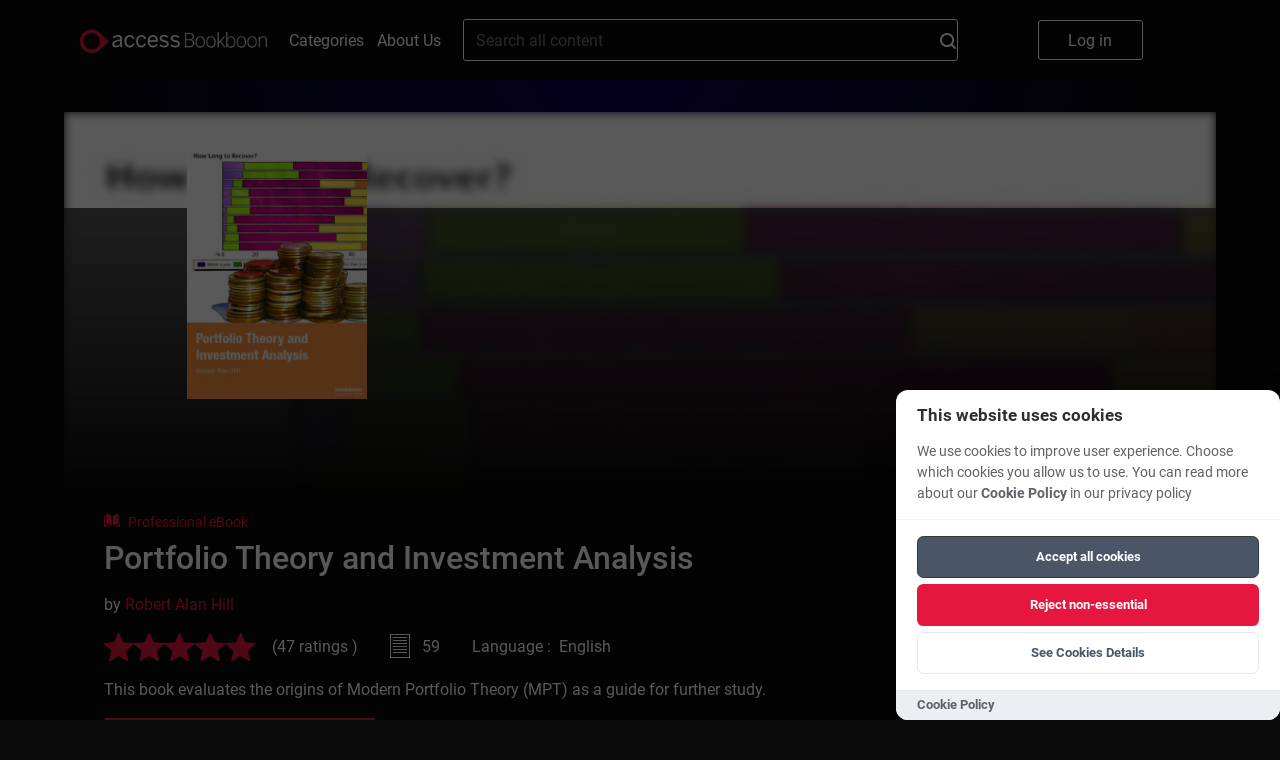

--- FILE ---
content_type: text/html; charset=UTF-8
request_url: https://bookboon.com/en/portfolio-theory-and-investment-analysis-ebook
body_size: 14544
content:
<!DOCTYPE html>
<html lang='en'>
<head prefix="og: http://ogp.me/ns# book: http://ogp.me/ns/book#">
            <meta charset="UTF-8"/>
        <meta name="viewport" content="width=device-width, initial-scale=1, maximum-scale=1, user-scalable=0"/>
        <meta http-equiv="X-UA-Compatible" content="IE=edge"/>

        <title>Portfolio Theory and Investment Analysis</title>

        <link rel="icon" type="image/x-icon" href="/favicon.ico" />
        <link rel="apple-touch-icon" sizes="180x180" href="/apple-touch-icon.png" />
        <link rel="icon" type="image/png" sizes="32x32" href="/favicon-32x32.png" />
        <link rel="icon" type="image/png" sizes="16x16" href="/favicon-16x16.png" />
        <link rel="manifest" href="/site.webmanifest" />
        <link rel="mask-icon" href="/safari-pinned-tab.svg" color="#5bbad5" />
        <meta name="msapplication-TileColor" content="#da532c" />
        <meta name="theme-color" content="#ffffff" />
        <meta name="facebook-domain-verification" content="kbnxoiau6tkqb01lt513hmwdi9i9py" />
        <link href="/app/frontend/main-30fb9a08.css" rel="stylesheet" type="text/css"/>
        <link rel="dns-prefetch" href="https://cdn.bookboon.io">
        <link rel="dns-prefetch" href="https://cdn.jsdelivr.net">
        <link rel="dns-prefetch" href="https://dev.visualwebsiteoptimizer.com">
        <link rel="dns-prefetch" href="https://a.omappapi.com">
        <script type="text/javascript" src="https://cdn.bookboon.io/boont-v1.min.js" defer onload="initializeBoontrackIfNeeded()"></script>
        <script type="text/javascript" src="https://cdn.jsdelivr.net/npm/vanilla-cookieconsent@3.1.0/dist/cookieconsent.umd.js" defer></script>
        <link rel="stylesheet" href="https://cdn.jsdelivr.net/npm/vanilla-cookieconsent@3.1.0/dist/cookieconsent.css">
        <script type="text/javascript">
/**
 * Check if both required consent cookies exist
 * @returns {boolean} true if both cc_cookie and acceptCookies exist
 */
function hasValidConsentCookies() {
    if (typeof document === 'undefined') {
        return false; // No consent on server-side
    }

    const cookies = document.cookie.split(';');

    // Check if cc_cookie exists (the library's consent cookie)
    const hasCcCookie = cookies.some((cookie) =>
        cookie.trim().startsWith('cc_cookie=')
    );

    // Check if acceptCookies exists (our custom cookie)
    const hasAcceptCookies = cookies.some((cookie) =>
        cookie.trim().startsWith('acceptCookies=')
    );

    // Both cookies must exist for consent to be valid
    return hasCcCookie && hasAcceptCookies;
}

/**
 * Check if user has given cookie consent (for banner display logic)
 * @returns {boolean} true if user has given consent, false if banner should show
 */
function hasGivenCookieConsent() {
    return hasValidConsentCookies();
}

/**
 * Check if a specific cookie category is accepted (for analytics loading)
 * @param {string} category - The category to check (e.g., 'functional', 'analytics')
 * @returns {boolean} true if category is accepted and consent is valid
 */
function isCategoryAccepted(category) {
    if (!hasValidConsentCookies()) {
        return false; // No valid consent
    }

    // Check if CookieConsent library is available and category is accepted
    if (
        typeof window.CookieConsent !== 'undefined' &&
        window.CookieConsent.acceptedCategory
    ) {
        return window.CookieConsent.acceptedCategory(category);
    }

    return false;
}

/**
 * Configure boontrack with current application settings
 * This function calls getCurrentApp() and actionReceiverUrl directly from Twig
 * and respects user's cookie consent choices
 * @param {Object} acceptCookies - Optional acceptCookies object from React component
 */
function configureBoontrack(acceptCookies) {
    if (window.boontrack) {
        let trackPageView = false;
        
        // If acceptCookies object is provided (from React), use it directly
        if (acceptCookies && typeof acceptCookies === 'object') {
            trackPageView = acceptCookies.STATISTICAL || false;
        } else {
            // Try to get user's consent choices from CookieConsent library
            if (typeof window.CookieConsent !== 'undefined' && 
                window.CookieConsent.acceptedCategory && 
                window.CookieConsent.acceptedCategory('analytics')) {
                trackPageView = true;
            } else {
                // Fallback: parse acceptCookies cookie for other cases
                const cookies = document.cookie.split(';');
                const acceptCookiesCookie = cookies.find(cookie => 
                    cookie.trim().startsWith('acceptCookies=')
                );
                
                if (acceptCookiesCookie) {
                    try {
                        const acceptCookiesJson = acceptCookiesCookie.split('=')[1];
                        const acceptCookies = JSON.parse(decodeURIComponent(acceptCookiesJson));
                        trackPageView = acceptCookies.STATISTICAL || false;
                    } catch (e) {
                        // If parsing fails, default to false
                        trackPageView = false;
                    }
                }
            }
        }
        
        boontrack.configure({
            application: '855abac0499c28e3',
            receiverUrl: 'https://boont.co/action',            langCode: document.documentElement.lang || 'en',
            trackPageView: trackPageView, // Respect user's actual choices
            featureFlags: window.features || {}
        });
    }
}

// Make functions available globally
window.hasValidConsentCookies = hasValidConsentCookies;
window.hasGivenCookieConsent = hasGivenCookieConsent;
window.isCategoryAccepted = isCategoryAccepted;
window.configureBoontrack = configureBoontrack;
</script>
        <script type="text/javascript">var features = {"new-library-page":true,"intercom":true,"nanos":true,"video-podcasts":true,"playlists":true,"wootric":true,"use-new-deep-links":true,"evo-tab-new-logo":true};</script>

        <script type="text/javascript">
            function cookieToObject(cookies) {
                var cookieObj = {}
                var cookieArr = cookies.split(';')
                for (i = 0; i < cookieArr.length; i++) {
                    var elementTuple = cookieArr[i].split('=');
                    var cookieValue = elementTuple[1]
                    try {
                        cookieValue = JSON.parse(cookieValue)
                    } catch {
                        cookieValue = cookieValue
                    }
                    cookieObj[elementTuple[0].trim()] = cookieValue;
                }
                return cookieObj;
            }

            var pageLocale = 'en';
            var locale = 'en';
            var cookies = cookieToObject(document.cookie);
            var head = document.getElementsByTagName('head')[0];

            if (typeof CookieConsent !== 'undefined' && hasValidConsentCookies() && CookieConsent.acceptedCategory('analytics')) {
                var link = document.createElement('link');
                link.rel = 'preconnect';
                link.href = 'https://dev.visualwebsiteoptimizer.com';
                head.appendChild(link);

                var scriptVWO = document.createElement('script');
                scriptVWO.type = 'text/javascript';
                scriptVWO.id = 'vwoCode';
                scriptVWO.defer = true;
                scriptVWO.innerHTML = `
                window._vwo_code || (function() {
                    var account_id=777880,
                    version=2.0,
                    settings_tolerance=2000,
                    hide_element='body',
                    hide_element_style = 'opacity:0 !important;filter:alpha(opacity=0) !important;background:none !important',
                    /* DO NOT EDIT BELOW THIS LINE */
                    f=false,w=window,d=document,v=d.querySelector('#vwoCode'),cK='_vwo_'+account_id+'_settings',cc={};try{var c=JSON.parse(localStorage.getItem('_vwo_'+account_id+'_config'));cc=c&&typeof c==='object'?c:{}}catch(e){}var stT=cc.stT==='session'?w.sessionStorage:w.localStorage;code={use_existing_jquery:function(){return typeof use_existing_jquery!=='undefined'?use_existing_jquery:undefined},library_tolerance:function(){return typeof library_tolerance!=='undefined'?library_tolerance:undefined},settings_tolerance:function(){return cc.sT||settings_tolerance},hide_element_style:function(){return'{'+(cc.hES||hide_element_style)+'}'},hide_element:function(){return typeof cc.hE==='string'?cc.hE:hide_element},getVersion:function(){return version},finish:function(){if(!f){f=true;var e=d.getElementById('_vis_opt_path_hides');if(e)e.parentNode.removeChild(e)}},finished:function(){return f},load:function(e){var t=this.getSettings(),n=d.createElement('script'),i=this;if(t){n.textContent=t;d.getElementsByTagName('head')[0].appendChild(n);if(!w.VWO||VWO.caE){stT.removeItem(cK);i.load(e)}}else{n.fetchPriority='high';n.src=e;n.type='text/javascript';n.onerror=function(){_vwo_code.finish()};d.getElementsByTagName('head')[0].appendChild(n)}},getSettings:function(){try{var e=stT.getItem(cK);if(!e){return}e=JSON.parse(e);if(Date.now()>e.e){stT.removeItem(cK);return}return e.s}catch(e){return}},init:function(){if(d.URL.indexOf('__vwo_disable__')>-1)return;var e=this.settings_tolerance();w._vwo_settings_timer=setTimeout(function(){_vwo_code.finish();stT.removeItem(cK)},e);var t=d.currentScript,n=d.createElement('style'),i=this.hide_element(),r=t&&!t.async&&i?i+this.hide_element_style():'',c=d.getElementsByTagName('head')[0];n.setAttribute('id','_vis_opt_path_hides');v&&n.setAttribute('nonce',v.nonce);n.setAttribute('type','text/css');if(n.styleSheet)n.styleSheet.cssText=r;else n.appendChild(d.createTextNode(r));c.appendChild(n);this.load('https://dev.visualwebsiteoptimizer.com/j.php?a='+account_id+'&u='+encodeURIComponent(d.URL)+'&vn='+version)}};w._vwo_code=code;code.init();
                })();
                `;
                head.appendChild(scriptVWO);

                var loadOM = function(d,u,ac){var s=d.createElement('script');s.type='text/javascript';s.src='https://a.omappapi.com/app/js/api.min.js';s.async=true;s.defer=true;s.dataset.user=u;s.dataset.account=ac;d.getElementsByTagName('head')[0].appendChild(s);}
                loadOM(document,59271,66764);
            }

            // Function to initialize boontrack after script loads
            window.initializeBoontrackIfNeeded = function() {
                if (typeof CookieConsent !== 'undefined' && hasValidConsentCookies() && CookieConsent.acceptedCategory('functional')) {
                    if (window.configureBoontrack) {
                        window.configureBoontrack();
                    }
                }
            }
        </script>
    
        <meta property="og:type" content="book"/>
    <meta name="title" property="og:title" content="Portfolio Theory and Investment Analysis"/>
    <meta name="description" property="og:description" content="This book evaluates the origins of Modern Portfolio Theory (MPT) as a guide for further study."/>
    <meta name="image" property='og:image' content="https://bookboon.com/thumbnail/380/90d6ee13-0f5e-e011-bd88-22a08ed629e5/1e7b41fd-b7c6-4684-8dd8-a54c00a48156/portfolio-theory-and-investment-analysis.jpg"/>
    <meta property="book:release_date" content="2014-01-02"/>
    <!-- this is nonsense, but linkedin refuses to acknowledge the og:type is book -->
    <meta property="article:published_time" content="2014-01-02T00:00:00+00:00"/>
            <meta property="book:author" content="https://bookboon.com/en/robert-alan-hill-author"/>
        <!-- needed for linkedin -->
        <meta name="author" content="Robert Alan Hill"/>
        <meta property='og:url' content="https://bookboon.com/en/portfolio-theory-and-investment-analysis-ebook"/>

    <link href="https://bookboon.com/en/portfolio-theory-and-investment-analysis-ebook?mediaType=ebook"
          rel="canonical"/>

</head>
<body class="main">
<div class="global-overlay"></div>
<div class="global-menu">
    <ul class="global-menu__items">
        <li>
            <a href="#" class="global-menu__items__close">
                Close
            </a>
        </li>
        <li>
            <a href="/">
                Home
            </a>
        </li>
        <li>
            <a href="/en/categories">
                Categories
            </a>
        </li>
        <li>
            <a href="/en/about-us">
                About Us
            </a>
        </li>

        <li>
            <div class="global-menu__language">
                <div class="global-menu__language__selected global-menu__language__flag global-menu__language__flag--gb">
                                                                        English
                                                                                                        </div>

                <div class="global-menu__language-options">
                    <ul>
                                                    <li class="global-menu__language__flag  global-menu__language__flag--active">
                                <a class="global-menu__language__flag--gb"
                                   href="/en">English</a>
                            </li>
                                                    <li class="global-menu__language__flag ">
                                <a class="global-menu__language__flag--de"
                                   href="/de">Deutsch</a>
                            </li>
                                            </ul>
                </div>
            </div>
        </li>
    </ul>

    <a href="/premium/books/portfolio-theory-and-investment-analysis" class="global-menu__button-log-in">
        Log in
    </a>
</div>



            
    <script>
    function onSearchClick() {
        var searchField = document.getElementById('search_field');
        boontrack.track(
            'search.submission',
            {
                loggedIn: false,
                searchQuery: searchField? searchField.value : null
            }
        );
    }
</script>

<header class="header">
                    <div class="header__top">
        <button class="header__logo-menu__button" aria-label="Main menu"></button>
        <a href="https://bookboon.com/" class="header__logo-menu__logo header__logo-menu__logo--md">
            <img width="187px" src="/syzygy/bookboon-logo.png">
        </a>
        <a href="https://bookboon.com/" class="header__logo-menu__logo header__logo-menu__logo--sm">
            <img width="187px" src="/syzygy/bookboon-logo.png">
        </a>
        <a class="header__links-link" href="/en/categories">Categories</a>
        <a class="header__links-link" href="/en/about-us">About Us</a>

        <form action="/en/search" method="get" class="header__search" role="search">
            <div class="header__search__container">
                <input type="text" name="query" value="" class="header__search__field" id="search_field"
                       placeholder="Search all content">
                <button type="submit"
                        class="header__search__button"
                        onclick="onSearchClick()"
                >
                    <svg width="16" height="16" viewBox="0 0 16 16" fill="none" xmlns="http://www.w3.org/2000/svg">
    <path d="M12.7 11.23C13.6182 10.0332 14.1109 8.56437 14.1 7.056C14.1047 6.13278 13.9273 5.21768 13.5779 4.36312C13.2285 3.50856 12.7139 2.73132 12.0637 2.0759C11.4135 1.42048 10.6404 0.899749 9.78863 0.543536C8.93688 0.187322 8.02323 0.00261814 7.1 0C5.22496 0.00127493 3.42644 0.743688 2.09648 2.06541C0.76651 3.38714 0.0129309 5.18101 0 7.056C0.0129309 8.93099 0.76651 10.7249 2.09648 12.0466C3.42644 13.3683 5.22496 14.1107 7.1 14.112C8.61752 14.1399 10.0991 13.6492 11.3 12.721L14.3 15.702C14.3906 15.7962 14.4993 15.8712 14.6196 15.9224C14.7399 15.9737 14.8693 16.0001 15 16.0001C15.1307 16.0001 15.2601 15.9737 15.3804 15.9224C15.5007 15.8712 15.6094 15.7962 15.7 15.702C15.7946 15.6126 15.87 15.5047 15.9215 15.3851C15.9731 15.2656 15.9996 15.1367 15.9996 15.0065C15.9996 14.8763 15.9731 14.7474 15.9215 14.6279C15.87 14.5083 15.7946 14.4004 15.7 14.311L12.7 11.23ZM7.1 12.03C6.43799 12.0403 5.78047 11.9196 5.16528 11.6749C4.55009 11.4301 3.98936 11.0661 3.51538 10.6038C3.04139 10.1416 2.66349 9.59011 2.40342 8.98123C2.14335 8.37236 2.00625 7.71806 2 7.056C2 5.7034 2.53732 4.40619 3.49376 3.44976C4.45019 2.49332 5.7474 1.956 7.1 1.956C8.4526 1.956 9.74981 2.49332 10.7062 3.44976C11.6627 4.40619 12.2 5.7034 12.2 7.056C12.1931 7.71764 12.0555 8.3714 11.7952 8.97969C11.5348 9.58799 11.1568 10.1388 10.6829 10.6006C10.2089 11.0623 9.64844 11.4259 9.03358 11.6703C8.41871 11.9148 7.7616 12.0353 7.1 12.025V12.03Z" fill="white"/>
</svg>

                </button>
            </div>
        </form>

        <ul class="header__buttons">
            <li>
                <a href="/premium/books/portfolio-theory-and-investment-analysis" class="header__log-in-button">
                    Log in
                </a>
            </li>
        </ul>
    </div>
</header>

    
    <script>
        window.bookPriceArray = {
            'DKK': '129.00','EUR': '13.99','GBP': '13.99','INR': '699.00','USD': '13.99',        };

        window.pageInfo = {
            id: '90d6ee13-0f5e-e011-bd88-22a08ed629e5',
            title: 'Portfolio Theory and Investment Analysis',
            type: 'ProfessionalBook'
        }
    </script>

    <div class="singlebookview">
        <div class="modal__overlay-front">
    <div class="modal__share">
        <p class="modal__share-header">
            Please select the platform you want to share this book on        </p>
        <a class="modal__share-link"
           href="https://facebook.com/sharer/sharer.php?u=https%3A%2F%2Fbookboon.com%2Fen%2Fportfolio-theory-and-investment-analysis"
           target="_blank"
           rel="noopener noreferrer"
           data-network="facebook">
            Facebook
        </a>
        <a class="modal__share-link"
           href="https://www.linkedin.com/sharing/share-offsite/?url=https%3A%2F%2Fbookboon.com%2Fen%2Fportfolio-theory-and-investment-analysis-ebook"
           target="_blank"
           rel="noopener noreferrer"
           data-network="linkedin">
            Linkedin
        </a>
        <div class="modal__share-actions">
            <button class="share-actions__cancel">
                Cancel            </button>
        </div>
    </div>
</div>
        <div class="singlebookview__card-wrapper">
            <div class="singlebookview__card-bg-img">
                <img src=https://bookboon.com/thumbnail/380/90d6ee13-0f5e-e011-bd88-22a08ed629e5/1e7b41fd-b7c6-4684-8dd8-a54c00a48156/portfolio-theory-and-investment-analysis.jpg>
            </div>
            <div class="singlebookview__card-bg-gradient"></div>
            <div class="singlebookview__card">
                <div class="singlebookview__card-details-container">
                    <div class="singlebookview__card-details-row">
                        <div class="singlebookview__card-details-image singlebookview__card-details-image--pdf">
                            <div class="singlebookview__card-details-image-container">
                                <img class="singlebookview__card-details-image__cover"
                                     src=https://bookboon.com/thumbnail/380/90d6ee13-0f5e-e011-bd88-22a08ed629e5/1e7b41fd-b7c6-4684-8dd8-a54c00a48156/portfolio-theory-and-investment-analysis.jpg>
                            </div>
                        </div>
                        <div class="singlebookview__card-details-info">
                              <div class="booktype">
    <svg data-name="Group 1009" width="16.463" height="12.576" class="booktype__icon">
      <g data-name="Group 10">
        <g data-name="Group 9" fill="#e5173f">
          <path data-name="Path 2" d="M2.518 0a.581.581 0 00-.413.171.587.587 0 00-.173.418v8.833a.591.591 0 00.59.589 7.287 7.287 0 015.253 1.947V2.714a.565.565 0 00-.081-.3C6.392.321 3.893.003 2.518 0z"></path>
          <path data-name="Path 3" d="M14.531 9.422V.589a.587.587 0 00-.173-.418.581.581 0 00-.413-.171c-1.374 0-3.874.322-5.174 2.416a.564.564 0 00-.081.3v9.244a7.287 7.287 0 015.247-1.949.591.591 0 00.594-.589z"></path>
          <path data-name="Path 4" d="M15.872 2.036h-.427v7.385a1.507 1.507 0 01-1.5 1.5 6.533 6.533 0 00-4.439 1.516 14.18 14.18 0 016.236.12.589.589 0 00.721-.574V2.626a.59.59 0 00-.591-.59z"></path>
          <path data-name="Path 5" d="M1.016 9.422V2.036H.589a.59.59 0 00-.589.59v9.361a.589.589 0 00.721.574 14.179 14.179 0 016.236-.12 6.533 6.533 0 00-4.439-1.515 1.507 1.507 0 01-1.5-1.5z"></path>
        </g>
      </g>
    </svg>
    <span class="booktype__text">Professional eBook</span>
  </div>
                            <h1 class="singlebookview__card-details-info-title">Portfolio Theory and Investment Analysis</h1>
                            <h3 class="singlebookview__card-details-info-subtitle"></h3>
                                                            <div class="singlebookview__card-author">by
                                                                                                                                                                                                    <a href=/en/robert-alan-hill-author> Robert Alan Hill </a>
                                                                    </div>
                                                        <div class="singlebookview__card-details">
                                <div class="singlebookview__card-text__bottomrow">
                                                                                                                                                                                                                        <div class="singlebookview__card-text__bottomrow-review">
                                        <div class="stars stars--gold">
                                            <div class="stars__container stars__container--clickable">
                                                                                                    <svg viewBox="0 0 29 27" fill="none"
                                                         class="stars__star stars__star--on">
                                                        <path d="M14.2 21.7l8.777 5.3-2.322-9.989 7.745-6.717-10.214-.877L14.2 0l-3.99 9.417L0 10.294l7.748 6.717L5.422 27l8.778-5.3z"></path>
                                                    </svg>
                                                                                                    <svg viewBox="0 0 29 27" fill="none"
                                                         class="stars__star stars__star--on">
                                                        <path d="M14.2 21.7l8.777 5.3-2.322-9.989 7.745-6.717-10.214-.877L14.2 0l-3.99 9.417L0 10.294l7.748 6.717L5.422 27l8.778-5.3z"></path>
                                                    </svg>
                                                                                                    <svg viewBox="0 0 29 27" fill="none"
                                                         class="stars__star stars__star--on">
                                                        <path d="M14.2 21.7l8.777 5.3-2.322-9.989 7.745-6.717-10.214-.877L14.2 0l-3.99 9.417L0 10.294l7.748 6.717L5.422 27l8.778-5.3z"></path>
                                                    </svg>
                                                                                                    <svg viewBox="0 0 29 27" fill="none"
                                                         class="stars__star stars__star--on">
                                                        <path d="M14.2 21.7l8.777 5.3-2.322-9.989 7.745-6.717-10.214-.877L14.2 0l-3.99 9.417L0 10.294l7.748 6.717L5.422 27l8.778-5.3z"></path>
                                                    </svg>
                                                                                                    <svg viewBox="0 0 29 27" fill="none"
                                                         class="stars__star stars__star--on">
                                                        <path d="M14.2 21.7l8.777 5.3-2.322-9.989 7.745-6.717-10.214-.877L14.2 0l-3.99 9.417L0 10.294l7.748 6.717L5.422 27l8.778-5.3z"></path>
                                                    </svg>
                                                                                            </div>
                                        </div>


                                                                                    <div class="singlebookview__card-text__bottomrow-review__count">
                                                (47 ratings
                                                )
                                            </div>
                                                                                                                    </div>
                                                                            <div class="singlebookview__card-text__bottomrow-pages">
                                            <div class="singlebookview__card-text__bottomrow-pages__icon"></div>
                                            <div class="singlebookview__card-text__bottomrow-pages__label">59</div>
                                        </div>
                                                                        <div class="singlebookview__card-text__bottomrow-language">Language
                                        : &nbsp;English</div>
                                </div>
                                <div class="singlebookview__card-description">
                                    <div class="singlebookview__card-description__abstract">This book evaluates the origins of Modern Portfolio Theory (MPT) as a guide for further study.</div>
                                </div>
                                <div class="singlebookview__card-actions-list">
                                    <div class="singlebookview__card-actions__container">
                                                                                    <div class="action-buttons">
                                                <div class="action-buttons__container">
                                                    <a href="/premium/purchase/subscription"
                                                       class="action-buttons__read tracking-signup"
                                                       data-product="business"
                                                       data-position-name="book"
                                                       data-book-id="90d6ee13-0f5e-e011-bd88-22a08ed629e5"
                                                       data-book-title="Portfolio Theory and Investment Analysis"
                                                       data-book-type="ProfessionalBook">
                                                        Try for Free
                                                    </a>
                                                    <div class="action-buttons__text-after">Professional Plus subscription <b>free</b> for the first <b>30 days</b>, then <b><span class="update-currency-symbol update-price price__professional-plus">$6.99</span></b>/mo</div>
                                                </div>
                                            </div>
                                                                                <div class="singlebookview__card-actions__share">
                                            <a href="/premium/books/portfolio-theory-and-investment-analysis">
                                                <div class="singlebookview__card-actions__share-icon">
                                                    <svg width="16.461" height="12.576" viewBox="0 0 20.629 18.051">
                                                        <path data-name="Icon awesome-share"
                                                              d="M20.294 6.359L13.2.236a.968.968 0 00-1.6.732v3.225C5.132 4.267 0 5.564 0 11.698a8.237 8.237 0 003.358 6.21.718.718 0 001.131-.751c-1.827-5.843.867-7.394 7.115-7.484v3.542a.968.968 0 001.6.732l7.091-6.124a.967.967 0 00-.001-1.464z"></path>
                                                    </svg>
                                                </div>
                                                <div class="singlebookview__card-actions__share-label">
                                                    share</div>
                                            </a>
                                        </div>
                                    </div>
                                </div>
                            </div>
                        </div>
                    </div>
                </div>
            </div>
        </div>

        <div class="singlebookview__card-wrapper">
            <div class="singlebookview__card-bg-frontend-tabs-gradient"></div>
            <div class="singlebookview__tabs singlebookview__tabs__frontend">
                <div class="singlebookview__tabs-tablist">
                                            <div class="singlebookview__tabs-tablist__item singlebookview__tabs-tablist__item--active"
                             data-tab="description-tab">
                            Description
                        </div>
                                            <div class="singlebookview__tabs-tablist__item"
                             data-tab="preface-tab">
                            Preface
                        </div>
                                            <div class="singlebookview__tabs-tablist__item"
                             data-tab="content-tab">
                            Content
                        </div>
                    
                                    </div>
                                    <div id="description-tab"
                         class="singlebookview__tabs-content singlebookview__tabs-content--active">
                        <div class="singlebookview__tabs-content-body">
                            <p>This book evaluates the origins of Modern Portfolio Theory (MPT) as a guide for further study. Based on the pioneering work of Harry Markowitz and John Tobin we learn how anybody with today’s software and a reasonable financial education can model risky investment portfolios. But one lesson from the 2007 banking and 2010 euro crises is that computer driven models can be so complex that investors may not interpret their results correctly. Returning to first principles, we therefore explain why MPT is only a guide to action and program trading is no substitute for human judgement. Investors should always understand the models that underpin their analyses.</p>

                        </div>
                        <button id="singlebookview__tabs-expand" class="singlebookview__tabs-expand hidden">more...
                        </button>
                    </div>
                                    <div id="preface-tab"
                         class="singlebookview__tabs-content">
                        <div class="singlebookview__tabs-content-body">
                            <p>Once a company issues shares (common stock) and receives the proceeds, it has no direct involvement with their subsequent transactions on the capital market, or the price at which they are traded. These are matters for negotiation between existing shareholders and prospective investors, based on their own financial agenda.</p>

<p>As a basis for negotiation, however, the company plays a pivotal agency role through its implementation of investment-financing strategies designed to maximise profits and shareholder wealth. What management do to satisfy these objectives and how the market reacts are ultimately determined by the law of supply and demand. If corporate returns exceed market expectations, share price should rise (and vice versa). But in a world where ownership is divorced from control, characterised by economic and geo-political events that are also beyond management’s control, this invites a question.</p>
                        </div>
                        <button id="singlebookview__tabs-expand" class="singlebookview__tabs-expand hidden">more...
                        </button>
                    </div>
                                    <div id="content-tab"
                         class="singlebookview__tabs-content">
                        <div class="singlebookview__tabs-content-body">
                            <ol>

<li>An Overview 
<ol><li>The Development of Finance </li>
<li>Efficient Capital Markets </li>
<li>The Role of Mean-Variance Efficiency </li>
<li>The Background to Modern Portfolio Theory </li></ol></li>

<li>Risk and Portfolio Analysis 
<ol><li>Mean-Variance Analyses: Markowitz Efficiency </li>
<li>The Combined Risk of Two Investments </li>
<li>The Correlation between Two Investments </li></ol></li>

<li>The Optimum Portfolio 
<ol><li>The Mathematics of Portfolio Risk </li>
<li>Risk Minimisation and the Two-Asset Portfolio </li>
<li>The Minimum Variance of a Two-Asset Portfolio </li>
<li>The Multi-Asset Portfolio </li>
<li>The Optimum Portfolio </li></ol></li>

<li>The Market Portfolio 
<ol><li>The Market Portfolio and Tobin’s Theorem </li>
<li>The CML and Quantitative Analyses </li>
<li>Systematic and Unsystematic Risk </li></ol></li>

<li>Appendix </li>

</ol>
                        </div>
                        <button id="singlebookview__tabs-expand" class="singlebookview__tabs-expand hidden">more...
                        </button>
                    </div>
                                <div id="reviews-tab" class="singlebookview__tabs-content">

                                        <div class='singlebookview__tabs-actions'>
                                                <div class="singlebookview__tabs-actions__write-review">
                            <a class="action-buttons__write-review"
                               href="/premium/books/portfolio-theory-and-investment-analysis">Write a review</a>
                        </div>
                    </div>

                </div>
            </div>

        </div>
    </div>

            <div class="singlebookview__about">
            <div class="singlebookview__about-row">
                <div class="singlebookview__about-title"> About the Author </div>
                                    <div class="singlebookview__about-content">
                                                    <div class="singlebookview__about-content__image-thumb--no-image"></div>
                                                <div>
                            <p class="singlebookview__about-content-title">Robert Alan Hill</p>
                            <div class="singlebookview__about-wrapper">
                                <div class="singlebookview__about-content__text">
                                    
                                </div>
                            </div>
                        </div>
                    </div>
                            </div>
        </div>
    
            <div class="singlebookview__related-content related-content">
            <div class="related-content__title">Related Content</div>
            <div class="related-content__slider plain-slider"
                 data-books='&#x5B;&#x7B;&quot;&#x40;type&quot;&#x3A;&quot;ProfessionalBook&quot;,&quot;abstract&quot;&#x3A;&quot;Financial&#x20;&#x5C;u201cinstitutions&#x5C;u201d&#x20;covers&#x20;the&#x20;mainstream&#x20;financial&#x20;intermediaries&#x20;&#x28;banks&#x20;and&#x20;investment&#x20;vehicles&#x29;,&#x20;the&#x20;quasi-financial&#x20;intermediaries,&#x20;as&#x20;well&#x20;as&#x20;the&#x20;ancillary&#x20;financial&#x20;entities.&quot;,&quot;authors&quot;&#x3A;&quot;Prof.&#x20;Dr&#x20;AP&#x20;Faure&quot;,&quot;authorsDetail&quot;&#x3A;&#x5B;&#x7B;&quot;&#x40;type&quot;&#x3A;&quot;Author&quot;,&quot;articleCount&quot;&#x3A;null,&quot;audioCount&quot;&#x3A;null,&quot;bookCount&quot;&#x3A;null,&quot;bookTypes&quot;&#x3A;null,&quot;books&quot;&#x3A;null,&quot;categories&quot;&#x3A;null,&quot;classroomCount&quot;&#x3A;null,&quot;country&quot;&#x3A;null,&quot;expertTitle&quot;&#x3A;null,&quot;institution&quot;&#x3A;null,&quot;languages&quot;&#x3A;null,&quot;linkedin&quot;&#x3A;null,&quot;name&quot;&#x3A;&quot;Prof.&#x20;Dr&#x20;AP&#x20;Faure&quot;,&quot;nanoCount&quot;&#x3A;null,&quot;pdfCount&quot;&#x3A;null,&quot;profileImage&quot;&#x3A;&quot;https&#x3A;&#x5C;&#x2F;&#x5C;&#x2F;bookboon.com&#x5C;&#x2F;thumbnail&#x5C;&#x2F;au&#x5C;&#x2F;380&#x5C;&#x2F;0908031c-ce02-9b86-11e6-6dd9d44b99d1.jpg&quot;,&quot;profileText&quot;&#x3A;null,&quot;thumbnail&quot;&#x3A;null,&quot;title&quot;&#x3A;&quot;&quot;,&quot;twitter&quot;&#x3A;null,&quot;videoCount&quot;&#x3A;null,&quot;website&quot;&#x3A;null,&quot;_id&quot;&#x3A;&quot;0908031c-ce02-9b86-11e6-6dd9d44b99d1&quot;,&quot;_slug&quot;&#x3A;&quot;prof-dr-ap-faure&quot;&#x7D;&#x5D;,&quot;categories&quot;&#x3A;&#x5B;&quot;5ef59c4e-110a-46b4-9cff-a16201086c0c&quot;,&quot;1cd98201-80fa-4ef3-b329-a29100a59a2a&quot;&#x5D;,&quot;context&quot;&#x3A;null,&quot;details&quot;&#x3A;null,&quot;doNotInsertAdverts&quot;&#x3A;false,&quot;durationSeconds&quot;&#x3A;null,&quot;edition&quot;&#x3A;1,&quot;formats&quot;&#x3A;&#x5B;&quot;pdf&quot;,&quot;epub&quot;,&quot;mobi&quot;&#x5D;,&quot;homepage&quot;&#x3A;&quot;https&#x3A;&#x5C;&#x2F;&#x5C;&#x2F;bookboon.com&#x5C;&#x2F;en&#x5C;&#x2F;financial-institutions-an-introduction-ebook&quot;,&quot;isbn&quot;&#x3A;&quot;978-87-403-0886-0&quot;,&quot;language&quot;&#x3A;&#x7B;&quot;&#x40;type&quot;&#x3A;&quot;Language&quot;,&quot;slug&quot;&#x3A;null,&quot;code&quot;&#x3A;&quot;en&quot;,&quot;id&quot;&#x3A;null,&quot;localizedName&quot;&#x3A;&quot;English&quot;,&quot;name&quot;&#x3A;&quot;English&quot;&#x7D;,&quot;liveUtcTime&quot;&#x3A;null,&quot;pages&quot;&#x3A;174,&quot;parent&quot;&#x3A;null,&quot;premium&quot;&#x3A;false,&quot;premiumLevel&quot;&#x3A;0,&quot;priceLevel&quot;&#x3A;&quot;high&quot;,&quot;published&quot;&#x3A;&quot;2015-03-13T00&#x3A;00&#x3A;00&#x2B;00&#x3A;00&quot;,&quot;rating&quot;&#x3A;&#x7B;&quot;&#x40;type&quot;&#x3A;&quot;Rating&quot;,&quot;average&quot;&#x3A;4.9167,&quot;count&quot;&#x3A;12&#x7D;,&quot;ratingsSummary&quot;&#x3A;&#x7B;&quot;&#x40;type&quot;&#x3A;&quot;RatingsSummary&quot;,&quot;averageRating&quot;&#x3A;0.0,&quot;ratings&quot;&#x3A;null,&quot;totalReviews&quot;&#x3A;0&#x7D;,&quot;reviews&quot;&#x3A;null,&quot;similar&quot;&#x3A;null,&quot;skillLevel&quot;&#x3A;&quot;intermediate&quot;,&quot;state&quot;&#x3A;&quot;active&quot;,&quot;subtitle&quot;&#x3A;null,&quot;thumbnail&quot;&#x3A;&#x5B;&#x7B;&quot;&#x40;type&quot;&#x3A;&quot;Thumbnail&quot;,&quot;width&quot;&#x3A;140,&quot;_link&quot;&#x3A;&quot;https&#x3A;&#x5C;&#x2F;&#x5C;&#x2F;bookboon.com&#x5C;&#x2F;thumbnail&#x5C;&#x2F;140&#x5C;&#x2F;32e3d11d-5d7c-4e7d-87c5-a45900af5aca&#x5C;&#x2F;9a9ba4cd-1a54-4072-a426-a5d400e5c107&#x5C;&#x2F;financial-institutions-an-introduction.jpg&quot;&#x7D;,&#x7B;&quot;&#x40;type&quot;&#x3A;&quot;Thumbnail&quot;,&quot;width&quot;&#x3A;380,&quot;_link&quot;&#x3A;&quot;https&#x3A;&#x5C;&#x2F;&#x5C;&#x2F;bookboon.com&#x5C;&#x2F;thumbnail&#x5C;&#x2F;380&#x5C;&#x2F;32e3d11d-5d7c-4e7d-87c5-a45900af5aca&#x5C;&#x2F;9a9ba4cd-1a54-4072-a426-a5d400e5c107&#x5C;&#x2F;financial-institutions-an-introduction.jpg&quot;&#x7D;,&#x7B;&quot;&#x40;type&quot;&#x3A;&quot;Thumbnail&quot;,&quot;width&quot;&#x3A;720,&quot;_link&quot;&#x3A;&quot;https&#x3A;&#x5C;&#x2F;&#x5C;&#x2F;bookboon.com&#x5C;&#x2F;thumbnail&#x5C;&#x2F;720&#x5C;&#x2F;32e3d11d-5d7c-4e7d-87c5-a45900af5aca&#x5C;&#x2F;9a9ba4cd-1a54-4072-a426-a5d400e5c107&#x5C;&#x2F;financial-institutions-an-introduction.jpg&quot;&#x7D;&#x5D;,&quot;title&quot;&#x3A;&quot;Financial&#x20;Institutions&#x3A;&#x20;An&#x20;Introduction&quot;,&quot;userHasLiked&quot;&#x3A;false,&quot;version&quot;&#x3A;17,&quot;_id&quot;&#x3A;&quot;32e3d11d-5d7c-4e7d-87c5-a45900af5aca&quot;,&quot;_slug&quot;&#x3A;&quot;financial-institutions-an-introduction&quot;,&quot;_type&quot;&#x3A;&quot;pdf&quot;&#x7D;,&#x7B;&quot;&#x40;type&quot;&#x3A;&quot;ProfessionalBook&quot;,&quot;abstract&quot;&#x3A;&quot;This&#x20;practical&#x20;guide&#x20;to&#x20;long-term&#x20;investment&#x20;&amp;&#x20;trading&#x20;will&#x20;help&#x20;you&#x20;get&#x20;started&#x20;&amp;&#x20;boost&#x20;the&#x20;performance&#x20;and&#x20;efficiency&#x20;of&#x20;your&#x20;stock&#x20;market&#x20;portfolio.&quot;,&quot;authors&quot;&#x3A;&quot;Franklin&#x20;Kamnang&#x20;Ngansop&quot;,&quot;authorsDetail&quot;&#x3A;&#x5B;&#x7B;&quot;&#x40;type&quot;&#x3A;&quot;Author&quot;,&quot;articleCount&quot;&#x3A;null,&quot;audioCount&quot;&#x3A;null,&quot;bookCount&quot;&#x3A;null,&quot;bookTypes&quot;&#x3A;null,&quot;books&quot;&#x3A;null,&quot;categories&quot;&#x3A;null,&quot;classroomCount&quot;&#x3A;null,&quot;country&quot;&#x3A;null,&quot;expertTitle&quot;&#x3A;null,&quot;institution&quot;&#x3A;null,&quot;languages&quot;&#x3A;null,&quot;linkedin&quot;&#x3A;null,&quot;name&quot;&#x3A;&quot;Franklin&#x20;Kamnang&#x20;Ngansop&quot;,&quot;nanoCount&quot;&#x3A;null,&quot;pdfCount&quot;&#x3A;null,&quot;profileImage&quot;&#x3A;&quot;https&#x3A;&#x5C;&#x2F;&#x5C;&#x2F;bookboon.com&#x5C;&#x2F;thumbnail&#x5C;&#x2F;au&#x5C;&#x2F;380&#x5C;&#x2F;a43f8731-4ae3-4949-b268-4d953c6f8f8f.jpg&quot;,&quot;profileText&quot;&#x3A;null,&quot;thumbnail&quot;&#x3A;null,&quot;title&quot;&#x3A;&quot;&quot;,&quot;twitter&quot;&#x3A;null,&quot;videoCount&quot;&#x3A;null,&quot;website&quot;&#x3A;null,&quot;_id&quot;&#x3A;&quot;a43f8731-4ae3-4949-b268-4d953c6f8f8f&quot;,&quot;_slug&quot;&#x3A;&quot;franklin-kamnang-ngansop&quot;&#x7D;&#x5D;,&quot;categories&quot;&#x3A;&#x5B;&quot;07dfd00b-a550-4960-87ed-a16200fefe57&quot;,&quot;5ef59c4e-110a-46b4-9cff-a16201086c0c&quot;,&quot;1cd98201-80fa-4ef3-b329-a29100a59a2a&quot;&#x5D;,&quot;context&quot;&#x3A;null,&quot;details&quot;&#x3A;null,&quot;doNotInsertAdverts&quot;&#x3A;false,&quot;durationSeconds&quot;&#x3A;null,&quot;edition&quot;&#x3A;1,&quot;formats&quot;&#x3A;&#x5B;&quot;pdf&quot;,&quot;epub&quot;,&quot;mobi&quot;&#x5D;,&quot;homepage&quot;&#x3A;&quot;https&#x3A;&#x5C;&#x2F;&#x5C;&#x2F;bookboon.com&#x5C;&#x2F;en&#x5C;&#x2F;trading-investment-in-the-stock-market-ebook&quot;,&quot;isbn&quot;&#x3A;&quot;978-87-403-4563-6&quot;,&quot;language&quot;&#x3A;&#x7B;&quot;&#x40;type&quot;&#x3A;&quot;Language&quot;,&quot;slug&quot;&#x3A;null,&quot;code&quot;&#x3A;&quot;en&quot;,&quot;id&quot;&#x3A;null,&quot;localizedName&quot;&#x3A;&quot;English&quot;,&quot;name&quot;&#x3A;&quot;English&quot;&#x7D;,&quot;liveUtcTime&quot;&#x3A;null,&quot;pages&quot;&#x3A;60,&quot;parent&quot;&#x3A;null,&quot;premium&quot;&#x3A;false,&quot;premiumLevel&quot;&#x3A;0,&quot;priceLevel&quot;&#x3A;&quot;medium&quot;,&quot;published&quot;&#x3A;&quot;2023-03-21T00&#x3A;00&#x3A;00&#x2B;00&#x3A;00&quot;,&quot;rating&quot;&#x3A;&#x7B;&quot;&#x40;type&quot;&#x3A;&quot;Rating&quot;,&quot;average&quot;&#x3A;0.0,&quot;count&quot;&#x3A;0&#x7D;,&quot;ratingsSummary&quot;&#x3A;&#x7B;&quot;&#x40;type&quot;&#x3A;&quot;RatingsSummary&quot;,&quot;averageRating&quot;&#x3A;0.0,&quot;ratings&quot;&#x3A;null,&quot;totalReviews&quot;&#x3A;0&#x7D;,&quot;reviews&quot;&#x3A;null,&quot;similar&quot;&#x3A;null,&quot;skillLevel&quot;&#x3A;&quot;intro&quot;,&quot;state&quot;&#x3A;&quot;active&quot;,&quot;subtitle&quot;&#x3A;&quot;A&#x20;Practical&#x20;Guide&quot;,&quot;thumbnail&quot;&#x3A;&#x5B;&#x7B;&quot;&#x40;type&quot;&#x3A;&quot;Thumbnail&quot;,&quot;width&quot;&#x3A;140,&quot;_link&quot;&#x3A;&quot;https&#x3A;&#x5C;&#x2F;&#x5C;&#x2F;bookboon.com&#x5C;&#x2F;thumbnail&#x5C;&#x2F;140&#x5C;&#x2F;0ba607ae-dec8-4316-8212-049f206c4f51&#x5C;&#x2F;5526c79f-5a5c-49ae-b7ad-4fac7d104830&#x5C;&#x2F;trading-investment-in-the-stock-market.jpg&quot;&#x7D;,&#x7B;&quot;&#x40;type&quot;&#x3A;&quot;Thumbnail&quot;,&quot;width&quot;&#x3A;380,&quot;_link&quot;&#x3A;&quot;https&#x3A;&#x5C;&#x2F;&#x5C;&#x2F;bookboon.com&#x5C;&#x2F;thumbnail&#x5C;&#x2F;380&#x5C;&#x2F;0ba607ae-dec8-4316-8212-049f206c4f51&#x5C;&#x2F;5526c79f-5a5c-49ae-b7ad-4fac7d104830&#x5C;&#x2F;trading-investment-in-the-stock-market.jpg&quot;&#x7D;,&#x7B;&quot;&#x40;type&quot;&#x3A;&quot;Thumbnail&quot;,&quot;width&quot;&#x3A;720,&quot;_link&quot;&#x3A;&quot;https&#x3A;&#x5C;&#x2F;&#x5C;&#x2F;bookboon.com&#x5C;&#x2F;thumbnail&#x5C;&#x2F;720&#x5C;&#x2F;0ba607ae-dec8-4316-8212-049f206c4f51&#x5C;&#x2F;5526c79f-5a5c-49ae-b7ad-4fac7d104830&#x5C;&#x2F;trading-investment-in-the-stock-market.jpg&quot;&#x7D;&#x5D;,&quot;title&quot;&#x3A;&quot;Trading&#x20;and&#x20;Investment&#x20;in&#x20;the&#x20;Stock&#x20;Market&quot;,&quot;userHasLiked&quot;&#x3A;false,&quot;version&quot;&#x3A;16,&quot;_id&quot;&#x3A;&quot;0ba607ae-dec8-4316-8212-049f206c4f51&quot;,&quot;_slug&quot;&#x3A;&quot;trading-investment-in-the-stock-market&quot;,&quot;_type&quot;&#x3A;&quot;pdf&quot;&#x7D;,&#x7B;&quot;&#x40;type&quot;&#x3A;&quot;ProfessionalBook&quot;,&quot;abstract&quot;&#x3A;&quot;This&#x20;book&#x20;has&#x20;made&#x20;an&#x20;attempt&#x20;to&#x20;describe&#x20;the&#x20;basics&#x20;of&#x20;blockchain,&#x20;and&#x20;is&#x20;likely&#x20;to&#x20;be&#x20;of&#x20;great&#x20;use&#x20;to&#x20;existing&#x20;as&#x20;well&#x20;as&#x20;aspiring&#x20;management&#x20;and&#x20;technical&#x20;personnel&#x20;at&#x20;various&#x20;levels.&quot;,&quot;authors&quot;&#x3A;&quot;Manmohan&#x20;Joshi&quot;,&quot;authorsDetail&quot;&#x3A;&#x5B;&#x7B;&quot;&#x40;type&quot;&#x3A;&quot;Author&quot;,&quot;articleCount&quot;&#x3A;null,&quot;audioCount&quot;&#x3A;null,&quot;bookCount&quot;&#x3A;null,&quot;bookTypes&quot;&#x3A;null,&quot;books&quot;&#x3A;null,&quot;categories&quot;&#x3A;null,&quot;classroomCount&quot;&#x3A;null,&quot;country&quot;&#x3A;null,&quot;expertTitle&quot;&#x3A;null,&quot;institution&quot;&#x3A;null,&quot;languages&quot;&#x3A;null,&quot;linkedin&quot;&#x3A;null,&quot;name&quot;&#x3A;&quot;Manmohan&#x20;Joshi&quot;,&quot;nanoCount&quot;&#x3A;null,&quot;pdfCount&quot;&#x3A;null,&quot;profileImage&quot;&#x3A;&quot;https&#x3A;&#x5C;&#x2F;&#x5C;&#x2F;bookboon.com&#x5C;&#x2F;thumbnail&#x5C;&#x2F;au&#x5C;&#x2F;380&#x5C;&#x2F;0908031c-ce02-9b86-11e6-6dd9419299d1.jpg&quot;,&quot;profileText&quot;&#x3A;null,&quot;thumbnail&quot;&#x3A;null,&quot;title&quot;&#x3A;&quot;&quot;,&quot;twitter&quot;&#x3A;null,&quot;videoCount&quot;&#x3A;null,&quot;website&quot;&#x3A;null,&quot;_id&quot;&#x3A;&quot;0908031c-ce02-9b86-11e6-6dd9419299d1&quot;,&quot;_slug&quot;&#x3A;&quot;manmohan-joshi&quot;&#x7D;&#x5D;,&quot;categories&quot;&#x3A;&#x5B;&quot;07dfd00b-a550-4960-87ed-a16200fefe57&quot;,&quot;cc7b72a8-d4cd-482b-8311-a162010908f7&quot;,&quot;1cd98201-80fa-4ef3-b329-a29100a59a2a&quot;&#x5D;,&quot;context&quot;&#x3A;null,&quot;details&quot;&#x3A;null,&quot;doNotInsertAdverts&quot;&#x3A;false,&quot;durationSeconds&quot;&#x3A;null,&quot;edition&quot;&#x3A;1,&quot;formats&quot;&#x3A;&#x5B;&quot;pdf&quot;,&quot;epub&quot;,&quot;mobi&quot;&#x5D;,&quot;homepage&quot;&#x3A;&quot;https&#x3A;&#x5C;&#x2F;&#x5C;&#x2F;bookboon.com&#x5C;&#x2F;en&#x5C;&#x2F;blockchain-basics-ebook&quot;,&quot;isbn&quot;&#x3A;&quot;978-87-403-3507-1&quot;,&quot;language&quot;&#x3A;&#x7B;&quot;&#x40;type&quot;&#x3A;&quot;Language&quot;,&quot;slug&quot;&#x3A;null,&quot;code&quot;&#x3A;&quot;en&quot;,&quot;id&quot;&#x3A;null,&quot;localizedName&quot;&#x3A;&quot;English&quot;,&quot;name&quot;&#x3A;&quot;English&quot;&#x7D;,&quot;liveUtcTime&quot;&#x3A;null,&quot;pages&quot;&#x3A;57,&quot;parent&quot;&#x3A;null,&quot;premium&quot;&#x3A;false,&quot;premiumLevel&quot;&#x3A;0,&quot;priceLevel&quot;&#x3A;&quot;medium&quot;,&quot;published&quot;&#x3A;&quot;2020-11-04T00&#x3A;00&#x3A;00&#x2B;00&#x3A;00&quot;,&quot;rating&quot;&#x3A;&#x7B;&quot;&#x40;type&quot;&#x3A;&quot;Rating&quot;,&quot;average&quot;&#x3A;0.0,&quot;count&quot;&#x3A;0&#x7D;,&quot;ratingsSummary&quot;&#x3A;&#x7B;&quot;&#x40;type&quot;&#x3A;&quot;RatingsSummary&quot;,&quot;averageRating&quot;&#x3A;0.0,&quot;ratings&quot;&#x3A;null,&quot;totalReviews&quot;&#x3A;0&#x7D;,&quot;reviews&quot;&#x3A;null,&quot;similar&quot;&#x3A;null,&quot;skillLevel&quot;&#x3A;&quot;intermediate&quot;,&quot;state&quot;&#x3A;&quot;active&quot;,&quot;subtitle&quot;&#x3A;null,&quot;thumbnail&quot;&#x3A;&#x5B;&#x7B;&quot;&#x40;type&quot;&#x3A;&quot;Thumbnail&quot;,&quot;width&quot;&#x3A;140,&quot;_link&quot;&#x3A;&quot;https&#x3A;&#x5C;&#x2F;&#x5C;&#x2F;bookboon.com&#x5C;&#x2F;thumbnail&#x5C;&#x2F;140&#x5C;&#x2F;4a9cb499-68e5-4c2c-b422-2c672b2e8561&#x5C;&#x2F;31aa1b2d-f0a2-485c-a282-4541909c8fe5&#x5C;&#x2F;blockchain-basics.jpg&quot;&#x7D;,&#x7B;&quot;&#x40;type&quot;&#x3A;&quot;Thumbnail&quot;,&quot;width&quot;&#x3A;380,&quot;_link&quot;&#x3A;&quot;https&#x3A;&#x5C;&#x2F;&#x5C;&#x2F;bookboon.com&#x5C;&#x2F;thumbnail&#x5C;&#x2F;380&#x5C;&#x2F;4a9cb499-68e5-4c2c-b422-2c672b2e8561&#x5C;&#x2F;31aa1b2d-f0a2-485c-a282-4541909c8fe5&#x5C;&#x2F;blockchain-basics.jpg&quot;&#x7D;,&#x7B;&quot;&#x40;type&quot;&#x3A;&quot;Thumbnail&quot;,&quot;width&quot;&#x3A;720,&quot;_link&quot;&#x3A;&quot;https&#x3A;&#x5C;&#x2F;&#x5C;&#x2F;bookboon.com&#x5C;&#x2F;thumbnail&#x5C;&#x2F;720&#x5C;&#x2F;4a9cb499-68e5-4c2c-b422-2c672b2e8561&#x5C;&#x2F;31aa1b2d-f0a2-485c-a282-4541909c8fe5&#x5C;&#x2F;blockchain-basics.jpg&quot;&#x7D;&#x5D;,&quot;title&quot;&#x3A;&quot;Blockchain&#x20;Basics&quot;,&quot;userHasLiked&quot;&#x3A;false,&quot;version&quot;&#x3A;9,&quot;_id&quot;&#x3A;&quot;4a9cb499-68e5-4c2c-b422-2c672b2e8561&quot;,&quot;_slug&quot;&#x3A;&quot;blockchain-basics&quot;,&quot;_type&quot;&#x3A;&quot;pdf&quot;&#x7D;,&#x7B;&quot;&#x40;type&quot;&#x3A;&quot;ProfessionalBook&quot;,&quot;abstract&quot;&#x3A;&quot;This&#x20;book&#x20;critically&#x20;evaluates&#x20;the&#x20;traditional&#x20;accounting&#x20;concepts&#x20;of&#x20;working&#x20;capital&#x20;within&#x20;the&#x20;context&#x20;of&#x20;strategic&#x20;financial&#x20;management&#x20;underpinned&#x20;by&#x20;value&#x20;maximisation&#x20;criteria.&quot;,&quot;authors&quot;&#x3A;&quot;Robert&#x20;Alan&#x20;Hill&quot;,&quot;authorsDetail&quot;&#x3A;&#x5B;&#x7B;&quot;&#x40;type&quot;&#x3A;&quot;Author&quot;,&quot;articleCount&quot;&#x3A;null,&quot;audioCount&quot;&#x3A;null,&quot;bookCount&quot;&#x3A;null,&quot;bookTypes&quot;&#x3A;null,&quot;books&quot;&#x3A;null,&quot;categories&quot;&#x3A;null,&quot;classroomCount&quot;&#x3A;null,&quot;country&quot;&#x3A;null,&quot;expertTitle&quot;&#x3A;null,&quot;institution&quot;&#x3A;null,&quot;languages&quot;&#x3A;null,&quot;linkedin&quot;&#x3A;null,&quot;name&quot;&#x3A;&quot;Robert&#x20;Alan&#x20;Hill&quot;,&quot;nanoCount&quot;&#x3A;null,&quot;pdfCount&quot;&#x3A;null,&quot;profileImage&quot;&#x3A;null,&quot;profileText&quot;&#x3A;null,&quot;thumbnail&quot;&#x3A;null,&quot;title&quot;&#x3A;&quot;&quot;,&quot;twitter&quot;&#x3A;null,&quot;videoCount&quot;&#x3A;null,&quot;website&quot;&#x3A;null,&quot;_id&quot;&#x3A;&quot;0908031c-ce02-9b86-11e6-6dd8ae2c99d1&quot;,&quot;_slug&quot;&#x3A;&quot;robert-alan-hill&quot;&#x7D;&#x5D;,&quot;categories&quot;&#x3A;&#x5B;&quot;ab0f00ac-7749-4500-a808-a16200fca2f6&quot;,&quot;ad798639-d7ef-4239-887b-a1620108576d&quot;,&quot;5ef59c4e-110a-46b4-9cff-a16201086c0c&quot;,&quot;cc7b72a8-d4cd-482b-8311-a162010908f7&quot;,&quot;dd9e135e-744b-4d6b-9e41-a16201097b94&quot;&#x5D;,&quot;context&quot;&#x3A;null,&quot;details&quot;&#x3A;null,&quot;doNotInsertAdverts&quot;&#x3A;false,&quot;durationSeconds&quot;&#x3A;null,&quot;edition&quot;&#x3A;1,&quot;formats&quot;&#x3A;&#x5B;&quot;pdf&quot;,&quot;epub&quot;,&quot;mobi&quot;&#x5D;,&quot;homepage&quot;&#x3A;&quot;https&#x3A;&#x5C;&#x2F;&#x5C;&#x2F;bookboon.com&#x5C;&#x2F;en&#x5C;&#x2F;working-capital-management-ebook&quot;,&quot;isbn&quot;&#x3A;&quot;978-87-403-0380-3&quot;,&quot;language&quot;&#x3A;&#x7B;&quot;&#x40;type&quot;&#x3A;&quot;Language&quot;,&quot;slug&quot;&#x3A;null,&quot;code&quot;&#x3A;&quot;en&quot;,&quot;id&quot;&#x3A;null,&quot;localizedName&quot;&#x3A;&quot;English&quot;,&quot;name&quot;&#x3A;&quot;English&quot;&#x7D;,&quot;liveUtcTime&quot;&#x3A;null,&quot;pages&quot;&#x3A;49,&quot;parent&quot;&#x3A;null,&quot;premium&quot;&#x3A;false,&quot;premiumLevel&quot;&#x3A;0,&quot;priceLevel&quot;&#x3A;&quot;medium&quot;,&quot;published&quot;&#x3A;&quot;2013-04-08T00&#x3A;00&#x3A;00&#x2B;00&#x3A;00&quot;,&quot;rating&quot;&#x3A;&#x7B;&quot;&#x40;type&quot;&#x3A;&quot;Rating&quot;,&quot;average&quot;&#x3A;4.8,&quot;count&quot;&#x3A;25&#x7D;,&quot;ratingsSummary&quot;&#x3A;&#x7B;&quot;&#x40;type&quot;&#x3A;&quot;RatingsSummary&quot;,&quot;averageRating&quot;&#x3A;0.0,&quot;ratings&quot;&#x3A;null,&quot;totalReviews&quot;&#x3A;0&#x7D;,&quot;reviews&quot;&#x3A;null,&quot;similar&quot;&#x3A;null,&quot;skillLevel&quot;&#x3A;&quot;intermediate&quot;,&quot;state&quot;&#x3A;&quot;active&quot;,&quot;subtitle&quot;&#x3A;&quot;Theory&#x20;and&#x20;Strategy&quot;,&quot;thumbnail&quot;&#x3A;&#x5B;&#x7B;&quot;&#x40;type&quot;&#x3A;&quot;Thumbnail&quot;,&quot;width&quot;&#x3A;140,&quot;_link&quot;&#x3A;&quot;https&#x3A;&#x5C;&#x2F;&#x5C;&#x2F;bookboon.com&#x5C;&#x2F;thumbnail&#x5C;&#x2F;140&#x5C;&#x2F;b9d5bfba-a33f-4de0-acb4-a19a00d6638a&#x5C;&#x2F;c442576b-ba74-46a5-becc-a55600bca683&#x5C;&#x2F;working-capital-management.jpg&quot;&#x7D;,&#x7B;&quot;&#x40;type&quot;&#x3A;&quot;Thumbnail&quot;,&quot;width&quot;&#x3A;380,&quot;_link&quot;&#x3A;&quot;https&#x3A;&#x5C;&#x2F;&#x5C;&#x2F;bookboon.com&#x5C;&#x2F;thumbnail&#x5C;&#x2F;380&#x5C;&#x2F;b9d5bfba-a33f-4de0-acb4-a19a00d6638a&#x5C;&#x2F;c442576b-ba74-46a5-becc-a55600bca683&#x5C;&#x2F;working-capital-management.jpg&quot;&#x7D;,&#x7B;&quot;&#x40;type&quot;&#x3A;&quot;Thumbnail&quot;,&quot;width&quot;&#x3A;720,&quot;_link&quot;&#x3A;&quot;https&#x3A;&#x5C;&#x2F;&#x5C;&#x2F;bookboon.com&#x5C;&#x2F;thumbnail&#x5C;&#x2F;720&#x5C;&#x2F;b9d5bfba-a33f-4de0-acb4-a19a00d6638a&#x5C;&#x2F;c442576b-ba74-46a5-becc-a55600bca683&#x5C;&#x2F;working-capital-management.jpg&quot;&#x7D;&#x5D;,&quot;title&quot;&#x3A;&quot;Working&#x20;Capital&#x20;Management&quot;,&quot;userHasLiked&quot;&#x3A;false,&quot;version&quot;&#x3A;31,&quot;_id&quot;&#x3A;&quot;b9d5bfba-a33f-4de0-acb4-a19a00d6638a&quot;,&quot;_slug&quot;&#x3A;&quot;working-capital-management&quot;,&quot;_type&quot;&#x3A;&quot;pdf&quot;&#x7D;,&#x7B;&quot;&#x40;type&quot;&#x3A;&quot;ProfessionalBook&quot;,&quot;abstract&quot;&#x3A;&quot;This&#x20;book&#x20;complements&#x20;the&#x20;other&#x20;five&#x20;parts&#x20;of&#x20;Duty&#x20;of&#x20;Care&#x20;&#x28;Governance&#x20;and&#x20;Operations&#x20;Aspects,&#x20;Principles&#x20;and&#x20;Methods,&#x20;Plans&#x20;and&#x20;Policies&#x20;of&#x20;Duty&#x20;of&#x20;Care&#x29;&#x20;and&#x20;describes&#x20;a&#x20;number&#x20;of&#x20;HRM&#x20;controls.&quot;,&quot;authors&quot;&#x3A;&quot;John&#x20;Kyriazoglou&quot;,&quot;authorsDetail&quot;&#x3A;&#x5B;&#x7B;&quot;&#x40;type&quot;&#x3A;&quot;Author&quot;,&quot;articleCount&quot;&#x3A;null,&quot;audioCount&quot;&#x3A;null,&quot;bookCount&quot;&#x3A;null,&quot;bookTypes&quot;&#x3A;null,&quot;books&quot;&#x3A;null,&quot;categories&quot;&#x3A;null,&quot;classroomCount&quot;&#x3A;null,&quot;country&quot;&#x3A;null,&quot;expertTitle&quot;&#x3A;null,&quot;institution&quot;&#x3A;null,&quot;languages&quot;&#x3A;null,&quot;linkedin&quot;&#x3A;null,&quot;name&quot;&#x3A;&quot;John&#x20;Kyriazoglou&quot;,&quot;nanoCount&quot;&#x3A;null,&quot;pdfCount&quot;&#x3A;null,&quot;profileImage&quot;&#x3A;null,&quot;profileText&quot;&#x3A;null,&quot;thumbnail&quot;&#x3A;null,&quot;title&quot;&#x3A;&quot;&quot;,&quot;twitter&quot;&#x3A;null,&quot;videoCount&quot;&#x3A;null,&quot;website&quot;&#x3A;null,&quot;_id&quot;&#x3A;&quot;0908031c-ce02-9b86-11e6-6dd97b3999d1&quot;,&quot;_slug&quot;&#x3A;&quot;john-kyriazoglou&quot;&#x7D;&#x5D;,&quot;categories&quot;&#x3A;&#x5B;&quot;cc7b72a8-d4cd-482b-8311-a162010908f7&quot;,&quot;31771fd4-17f8-4e90-be47-c5ad3b30efed&quot;&#x5D;,&quot;context&quot;&#x3A;null,&quot;details&quot;&#x3A;null,&quot;doNotInsertAdverts&quot;&#x3A;false,&quot;durationSeconds&quot;&#x3A;null,&quot;edition&quot;&#x3A;1,&quot;formats&quot;&#x3A;&#x5B;&quot;pdf&quot;,&quot;epub&quot;,&quot;mobi&quot;&#x5D;,&quot;homepage&quot;&#x3A;&quot;https&#x3A;&#x5C;&#x2F;&#x5C;&#x2F;bookboon.com&#x5C;&#x2F;en&#x5C;&#x2F;hr-management-controls-of-duty-of-care-ebook&quot;,&quot;isbn&quot;&#x3A;&quot;978-87-403-1991-0&quot;,&quot;language&quot;&#x3A;&#x7B;&quot;&#x40;type&quot;&#x3A;&quot;Language&quot;,&quot;slug&quot;&#x3A;null,&quot;code&quot;&#x3A;&quot;en&quot;,&quot;id&quot;&#x3A;null,&quot;localizedName&quot;&#x3A;&quot;English&quot;,&quot;name&quot;&#x3A;&quot;English&quot;&#x7D;,&quot;liveUtcTime&quot;&#x3A;null,&quot;pages&quot;&#x3A;37,&quot;parent&quot;&#x3A;null,&quot;premium&quot;&#x3A;false,&quot;premiumLevel&quot;&#x3A;0,&quot;priceLevel&quot;&#x3A;&quot;medium&quot;,&quot;published&quot;&#x3A;&quot;2017-12-22T00&#x3A;00&#x3A;00&#x2B;00&#x3A;00&quot;,&quot;rating&quot;&#x3A;&#x7B;&quot;&#x40;type&quot;&#x3A;&quot;Rating&quot;,&quot;average&quot;&#x3A;0.0,&quot;count&quot;&#x3A;0&#x7D;,&quot;ratingsSummary&quot;&#x3A;&#x7B;&quot;&#x40;type&quot;&#x3A;&quot;RatingsSummary&quot;,&quot;averageRating&quot;&#x3A;0.0,&quot;ratings&quot;&#x3A;null,&quot;totalReviews&quot;&#x3A;0&#x7D;,&quot;reviews&quot;&#x3A;null,&quot;similar&quot;&#x3A;null,&quot;skillLevel&quot;&#x3A;&quot;intermediate&quot;,&quot;state&quot;&#x3A;&quot;active&quot;,&quot;subtitle&quot;&#x3A;&quot;Duty&#x20;of&#x20;Care&#x20;&#x5C;u2013&#x20;Part&#x20;VI&quot;,&quot;thumbnail&quot;&#x3A;&#x5B;&#x7B;&quot;&#x40;type&quot;&#x3A;&quot;Thumbnail&quot;,&quot;width&quot;&#x3A;140,&quot;_link&quot;&#x3A;&quot;https&#x3A;&#x5C;&#x2F;&#x5C;&#x2F;bookboon.com&#x5C;&#x2F;thumbnail&#x5C;&#x2F;140&#x5C;&#x2F;912faaec-6155-4a55-8c93-6a6deb352573&#x5C;&#x2F;8af9e6a1-5a8b-46cc-aeff-8493eaef952b&#x5C;&#x2F;hr-management-controls-of-duty-of-care.jpg&quot;&#x7D;,&#x7B;&quot;&#x40;type&quot;&#x3A;&quot;Thumbnail&quot;,&quot;width&quot;&#x3A;380,&quot;_link&quot;&#x3A;&quot;https&#x3A;&#x5C;&#x2F;&#x5C;&#x2F;bookboon.com&#x5C;&#x2F;thumbnail&#x5C;&#x2F;380&#x5C;&#x2F;912faaec-6155-4a55-8c93-6a6deb352573&#x5C;&#x2F;8af9e6a1-5a8b-46cc-aeff-8493eaef952b&#x5C;&#x2F;hr-management-controls-of-duty-of-care.jpg&quot;&#x7D;,&#x7B;&quot;&#x40;type&quot;&#x3A;&quot;Thumbnail&quot;,&quot;width&quot;&#x3A;720,&quot;_link&quot;&#x3A;&quot;https&#x3A;&#x5C;&#x2F;&#x5C;&#x2F;bookboon.com&#x5C;&#x2F;thumbnail&#x5C;&#x2F;720&#x5C;&#x2F;912faaec-6155-4a55-8c93-6a6deb352573&#x5C;&#x2F;8af9e6a1-5a8b-46cc-aeff-8493eaef952b&#x5C;&#x2F;hr-management-controls-of-duty-of-care.jpg&quot;&#x7D;&#x5D;,&quot;title&quot;&#x3A;&quot;HR&#x20;Management&#x20;Controls&#x20;of&#x20;Duty&#x20;of&#x20;Care&quot;,&quot;userHasLiked&quot;&#x3A;false,&quot;version&quot;&#x3A;16,&quot;_id&quot;&#x3A;&quot;912faaec-6155-4a55-8c93-6a6deb352573&quot;,&quot;_slug&quot;&#x3A;&quot;hr-management-controls-of-duty-of-care&quot;,&quot;_type&quot;&#x3A;&quot;pdf&quot;&#x7D;,&#x7B;&quot;&#x40;type&quot;&#x3A;&quot;ProfessionalBook&quot;,&quot;abstract&quot;&#x3A;&quot;In&#x20;this&#x20;book&#x20;all&#x20;aspects&#x20;of&#x20;the&#x20;forex&#x20;market&#x20;are&#x20;covered&#x3A;&#x20;organisational&#x20;structure,&#x20;cross&#x20;rates,&#x20;spreads,&#x20;quotation&#x20;conventions,&#x20;role&#x20;and&#x20;other&#x20;relevant&#x20;issues.&quot;,&quot;authors&quot;&#x3A;&quot;Prof.&#x20;Dr&#x20;AP&#x20;Faure&quot;,&quot;authorsDetail&quot;&#x3A;&#x5B;&#x7B;&quot;&#x40;type&quot;&#x3A;&quot;Author&quot;,&quot;articleCount&quot;&#x3A;null,&quot;audioCount&quot;&#x3A;null,&quot;bookCount&quot;&#x3A;null,&quot;bookTypes&quot;&#x3A;null,&quot;books&quot;&#x3A;null,&quot;categories&quot;&#x3A;null,&quot;classroomCount&quot;&#x3A;null,&quot;country&quot;&#x3A;null,&quot;expertTitle&quot;&#x3A;null,&quot;institution&quot;&#x3A;null,&quot;languages&quot;&#x3A;null,&quot;linkedin&quot;&#x3A;null,&quot;name&quot;&#x3A;&quot;Prof.&#x20;Dr&#x20;AP&#x20;Faure&quot;,&quot;nanoCount&quot;&#x3A;null,&quot;pdfCount&quot;&#x3A;null,&quot;profileImage&quot;&#x3A;&quot;https&#x3A;&#x5C;&#x2F;&#x5C;&#x2F;bookboon.com&#x5C;&#x2F;thumbnail&#x5C;&#x2F;au&#x5C;&#x2F;380&#x5C;&#x2F;0908031c-ce02-9b86-11e6-6dd9d44b99d1.jpg&quot;,&quot;profileText&quot;&#x3A;null,&quot;thumbnail&quot;&#x3A;null,&quot;title&quot;&#x3A;&quot;&quot;,&quot;twitter&quot;&#x3A;null,&quot;videoCount&quot;&#x3A;null,&quot;website&quot;&#x3A;null,&quot;_id&quot;&#x3A;&quot;0908031c-ce02-9b86-11e6-6dd9d44b99d1&quot;,&quot;_slug&quot;&#x3A;&quot;prof-dr-ap-faure&quot;&#x7D;&#x5D;,&quot;categories&quot;&#x3A;&#x5B;&quot;07dfd00b-a550-4960-87ed-a16200fefe57&quot;,&quot;5ef59c4e-110a-46b4-9cff-a16201086c0c&quot;,&quot;1cd98201-80fa-4ef3-b329-a29100a59a2a&quot;&#x5D;,&quot;context&quot;&#x3A;null,&quot;details&quot;&#x3A;null,&quot;doNotInsertAdverts&quot;&#x3A;false,&quot;durationSeconds&quot;&#x3A;null,&quot;edition&quot;&#x3A;1,&quot;formats&quot;&#x3A;&#x5B;&quot;pdf&quot;,&quot;epub&quot;,&quot;mobi&quot;&#x5D;,&quot;homepage&quot;&#x3A;&quot;https&#x3A;&#x5C;&#x2F;&#x5C;&#x2F;bookboon.com&#x5C;&#x2F;en&#x5C;&#x2F;foreign-exchange-market-an-introduction-ebook&quot;,&quot;isbn&quot;&#x3A;&quot;978-87-403-0590-6&quot;,&quot;language&quot;&#x3A;&#x7B;&quot;&#x40;type&quot;&#x3A;&quot;Language&quot;,&quot;slug&quot;&#x3A;null,&quot;code&quot;&#x3A;&quot;en&quot;,&quot;id&quot;&#x3A;null,&quot;localizedName&quot;&#x3A;&quot;English&quot;,&quot;name&quot;&#x3A;&quot;English&quot;&#x7D;,&quot;liveUtcTime&quot;&#x3A;null,&quot;pages&quot;&#x3A;132,&quot;parent&quot;&#x3A;null,&quot;premium&quot;&#x3A;false,&quot;premiumLevel&quot;&#x3A;0,&quot;priceLevel&quot;&#x3A;&quot;high&quot;,&quot;published&quot;&#x3A;&quot;2015-12-03T00&#x3A;00&#x3A;00&#x2B;00&#x3A;00&quot;,&quot;rating&quot;&#x3A;&#x7B;&quot;&#x40;type&quot;&#x3A;&quot;Rating&quot;,&quot;average&quot;&#x3A;4.5294,&quot;count&quot;&#x3A;17&#x7D;,&quot;ratingsSummary&quot;&#x3A;&#x7B;&quot;&#x40;type&quot;&#x3A;&quot;RatingsSummary&quot;,&quot;averageRating&quot;&#x3A;0.0,&quot;ratings&quot;&#x3A;null,&quot;totalReviews&quot;&#x3A;0&#x7D;,&quot;reviews&quot;&#x3A;null,&quot;similar&quot;&#x3A;null,&quot;skillLevel&quot;&#x3A;&quot;intermediate&quot;,&quot;state&quot;&#x3A;&quot;active&quot;,&quot;subtitle&quot;&#x3A;null,&quot;thumbnail&quot;&#x3A;&#x5B;&#x7B;&quot;&#x40;type&quot;&#x3A;&quot;Thumbnail&quot;,&quot;width&quot;&#x3A;140,&quot;_link&quot;&#x3A;&quot;https&#x3A;&#x5C;&#x2F;&#x5C;&#x2F;bookboon.com&#x5C;&#x2F;thumbnail&#x5C;&#x2F;140&#x5C;&#x2F;20a474bf-16fe-4665-b4ac-a28500cc065a&#x5C;&#x2F;6235b503-acb9-4a52-941c-a5c900c7941b&#x5C;&#x2F;foreign-exchange-market-an-introduction.jpg&quot;&#x7D;,&#x7B;&quot;&#x40;type&quot;&#x3A;&quot;Thumbnail&quot;,&quot;width&quot;&#x3A;380,&quot;_link&quot;&#x3A;&quot;https&#x3A;&#x5C;&#x2F;&#x5C;&#x2F;bookboon.com&#x5C;&#x2F;thumbnail&#x5C;&#x2F;380&#x5C;&#x2F;20a474bf-16fe-4665-b4ac-a28500cc065a&#x5C;&#x2F;6235b503-acb9-4a52-941c-a5c900c7941b&#x5C;&#x2F;foreign-exchange-market-an-introduction.jpg&quot;&#x7D;,&#x7B;&quot;&#x40;type&quot;&#x3A;&quot;Thumbnail&quot;,&quot;width&quot;&#x3A;720,&quot;_link&quot;&#x3A;&quot;https&#x3A;&#x5C;&#x2F;&#x5C;&#x2F;bookboon.com&#x5C;&#x2F;thumbnail&#x5C;&#x2F;720&#x5C;&#x2F;20a474bf-16fe-4665-b4ac-a28500cc065a&#x5C;&#x2F;6235b503-acb9-4a52-941c-a5c900c7941b&#x5C;&#x2F;foreign-exchange-market-an-introduction.jpg&quot;&#x7D;&#x5D;,&quot;title&quot;&#x3A;&quot;Foreign&#x20;Exchange&#x20;Market&#x3A;&#x20;An&#x20;Introduction&quot;,&quot;userHasLiked&quot;&#x3A;false,&quot;version&quot;&#x3A;23,&quot;_id&quot;&#x3A;&quot;20a474bf-16fe-4665-b4ac-a28500cc065a&quot;,&quot;_slug&quot;&#x3A;&quot;foreign-exchange-market-an-introduction&quot;,&quot;_type&quot;&#x3A;&quot;pdf&quot;&#x7D;,&#x7B;&quot;&#x40;type&quot;&#x3A;&quot;ProfessionalBook&quot;,&quot;abstract&quot;&#x3A;&quot;This&#x20;book&#x20;enables&#x20;you&#x20;to&#x20;master&#x20;how&#x20;financial&#x20;markets&#x20;operate&#x20;and&#x20;affect&#x20;the&#x20;economy,&#x20;other&#x20;institutions,&#x20;corporate&#x20;profits&#x20;and&#x20;our&#x20;daily&#x20;lives.&quot;,&quot;authors&quot;&#x3A;&quot;Franklin&#x20;Kamnang&#x20;Ngansop&quot;,&quot;authorsDetail&quot;&#x3A;&#x5B;&#x7B;&quot;&#x40;type&quot;&#x3A;&quot;Author&quot;,&quot;articleCount&quot;&#x3A;null,&quot;audioCount&quot;&#x3A;null,&quot;bookCount&quot;&#x3A;null,&quot;bookTypes&quot;&#x3A;null,&quot;books&quot;&#x3A;null,&quot;categories&quot;&#x3A;null,&quot;classroomCount&quot;&#x3A;null,&quot;country&quot;&#x3A;null,&quot;expertTitle&quot;&#x3A;null,&quot;institution&quot;&#x3A;null,&quot;languages&quot;&#x3A;null,&quot;linkedin&quot;&#x3A;null,&quot;name&quot;&#x3A;&quot;Franklin&#x20;Kamnang&#x20;Ngansop&quot;,&quot;nanoCount&quot;&#x3A;null,&quot;pdfCount&quot;&#x3A;null,&quot;profileImage&quot;&#x3A;&quot;https&#x3A;&#x5C;&#x2F;&#x5C;&#x2F;bookboon.com&#x5C;&#x2F;thumbnail&#x5C;&#x2F;au&#x5C;&#x2F;380&#x5C;&#x2F;a43f8731-4ae3-4949-b268-4d953c6f8f8f.jpg&quot;,&quot;profileText&quot;&#x3A;null,&quot;thumbnail&quot;&#x3A;null,&quot;title&quot;&#x3A;&quot;&quot;,&quot;twitter&quot;&#x3A;null,&quot;videoCount&quot;&#x3A;null,&quot;website&quot;&#x3A;null,&quot;_id&quot;&#x3A;&quot;a43f8731-4ae3-4949-b268-4d953c6f8f8f&quot;,&quot;_slug&quot;&#x3A;&quot;franklin-kamnang-ngansop&quot;&#x7D;&#x5D;,&quot;categories&quot;&#x3A;&#x5B;&quot;5ef59c4e-110a-46b4-9cff-a16201086c0c&quot;,&quot;1cd98201-80fa-4ef3-b329-a29100a59a2a&quot;&#x5D;,&quot;context&quot;&#x3A;null,&quot;details&quot;&#x3A;null,&quot;doNotInsertAdverts&quot;&#x3A;false,&quot;durationSeconds&quot;&#x3A;null,&quot;edition&quot;&#x3A;1,&quot;formats&quot;&#x3A;&#x5B;&quot;pdf&quot;,&quot;epub&quot;,&quot;mobi&quot;&#x5D;,&quot;homepage&quot;&#x3A;&quot;https&#x3A;&#x5C;&#x2F;&#x5C;&#x2F;bookboon.com&#x5C;&#x2F;en&#x5C;&#x2F;financial-markets-ebook&quot;,&quot;isbn&quot;&#x3A;&quot;978-87-403-4507-0&quot;,&quot;language&quot;&#x3A;&#x7B;&quot;&#x40;type&quot;&#x3A;&quot;Language&quot;,&quot;slug&quot;&#x3A;null,&quot;code&quot;&#x3A;&quot;en&quot;,&quot;id&quot;&#x3A;null,&quot;localizedName&quot;&#x3A;&quot;English&quot;,&quot;name&quot;&#x3A;&quot;English&quot;&#x7D;,&quot;liveUtcTime&quot;&#x3A;null,&quot;pages&quot;&#x3A;48,&quot;parent&quot;&#x3A;null,&quot;premium&quot;&#x3A;false,&quot;premiumLevel&quot;&#x3A;0,&quot;priceLevel&quot;&#x3A;&quot;medium&quot;,&quot;published&quot;&#x3A;&quot;2023-02-07T00&#x3A;00&#x3A;00&#x2B;00&#x3A;00&quot;,&quot;rating&quot;&#x3A;&#x7B;&quot;&#x40;type&quot;&#x3A;&quot;Rating&quot;,&quot;average&quot;&#x3A;0.0,&quot;count&quot;&#x3A;0&#x7D;,&quot;ratingsSummary&quot;&#x3A;&#x7B;&quot;&#x40;type&quot;&#x3A;&quot;RatingsSummary&quot;,&quot;averageRating&quot;&#x3A;0.0,&quot;ratings&quot;&#x3A;null,&quot;totalReviews&quot;&#x3A;0&#x7D;,&quot;reviews&quot;&#x3A;null,&quot;similar&quot;&#x3A;null,&quot;skillLevel&quot;&#x3A;&quot;intro&quot;,&quot;state&quot;&#x3A;&quot;active&quot;,&quot;subtitle&quot;&#x3A;&quot;A&#x20;Practical&#x20;Guide&quot;,&quot;thumbnail&quot;&#x3A;&#x5B;&#x7B;&quot;&#x40;type&quot;&#x3A;&quot;Thumbnail&quot;,&quot;width&quot;&#x3A;140,&quot;_link&quot;&#x3A;&quot;https&#x3A;&#x5C;&#x2F;&#x5C;&#x2F;bookboon.com&#x5C;&#x2F;thumbnail&#x5C;&#x2F;140&#x5C;&#x2F;f512fe82-27dd-46d5-b3ed-d80707b5a598&#x5C;&#x2F;417423ca-ca3a-40c4-8e73-c341c537eafc&#x5C;&#x2F;financial-markets.jpg&quot;&#x7D;,&#x7B;&quot;&#x40;type&quot;&#x3A;&quot;Thumbnail&quot;,&quot;width&quot;&#x3A;380,&quot;_link&quot;&#x3A;&quot;https&#x3A;&#x5C;&#x2F;&#x5C;&#x2F;bookboon.com&#x5C;&#x2F;thumbnail&#x5C;&#x2F;380&#x5C;&#x2F;f512fe82-27dd-46d5-b3ed-d80707b5a598&#x5C;&#x2F;417423ca-ca3a-40c4-8e73-c341c537eafc&#x5C;&#x2F;financial-markets.jpg&quot;&#x7D;,&#x7B;&quot;&#x40;type&quot;&#x3A;&quot;Thumbnail&quot;,&quot;width&quot;&#x3A;720,&quot;_link&quot;&#x3A;&quot;https&#x3A;&#x5C;&#x2F;&#x5C;&#x2F;bookboon.com&#x5C;&#x2F;thumbnail&#x5C;&#x2F;720&#x5C;&#x2F;f512fe82-27dd-46d5-b3ed-d80707b5a598&#x5C;&#x2F;417423ca-ca3a-40c4-8e73-c341c537eafc&#x5C;&#x2F;financial-markets.jpg&quot;&#x7D;&#x5D;,&quot;title&quot;&#x3A;&quot;Financial&#x20;Markets&quot;,&quot;userHasLiked&quot;&#x3A;false,&quot;version&quot;&#x3A;14,&quot;_id&quot;&#x3A;&quot;f512fe82-27dd-46d5-b3ed-d80707b5a598&quot;,&quot;_slug&quot;&#x3A;&quot;financial-markets&quot;,&quot;_type&quot;&#x3A;&quot;pdf&quot;&#x7D;,&#x7B;&quot;&#x40;type&quot;&#x3A;&quot;ProfessionalBook&quot;,&quot;abstract&quot;&#x3A;&quot;This&#x20;book&#x20;is&#x20;written&#x20;to&#x20;help&#x20;you&#x20;negotiate&#x20;the&#x20;often&#x20;tricky&#x20;world&#x20;of&#x20;personal&#x20;finance.&quot;,&quot;authors&quot;&#x3A;&quot;Thomas&#x20;Fredricks&quot;,&quot;authorsDetail&quot;&#x3A;&#x5B;&#x7B;&quot;&#x40;type&quot;&#x3A;&quot;Author&quot;,&quot;articleCount&quot;&#x3A;null,&quot;audioCount&quot;&#x3A;null,&quot;bookCount&quot;&#x3A;null,&quot;bookTypes&quot;&#x3A;null,&quot;books&quot;&#x3A;null,&quot;categories&quot;&#x3A;null,&quot;classroomCount&quot;&#x3A;null,&quot;country&quot;&#x3A;null,&quot;expertTitle&quot;&#x3A;null,&quot;institution&quot;&#x3A;null,&quot;languages&quot;&#x3A;null,&quot;linkedin&quot;&#x3A;null,&quot;name&quot;&#x3A;&quot;Thomas&#x20;Fredricks&quot;,&quot;nanoCount&quot;&#x3A;null,&quot;pdfCount&quot;&#x3A;null,&quot;profileImage&quot;&#x3A;null,&quot;profileText&quot;&#x3A;null,&quot;thumbnail&quot;&#x3A;null,&quot;title&quot;&#x3A;&quot;&quot;,&quot;twitter&quot;&#x3A;null,&quot;videoCount&quot;&#x3A;null,&quot;website&quot;&#x3A;null,&quot;_id&quot;&#x3A;&quot;0908031c-ce02-9b86-11e6-6dd98b5099d1&quot;,&quot;_slug&quot;&#x3A;&quot;thomas-fredricks&quot;&#x7D;&#x5D;,&quot;categories&quot;&#x3A;&#x5B;&quot;5ef59c4e-110a-46b4-9cff-a16201086c0c&quot;,&quot;cc7b72a8-d4cd-482b-8311-a162010908f7&quot;&#x5D;,&quot;context&quot;&#x3A;null,&quot;details&quot;&#x3A;null,&quot;doNotInsertAdverts&quot;&#x3A;false,&quot;durationSeconds&quot;&#x3A;null,&quot;edition&quot;&#x3A;1,&quot;formats&quot;&#x3A;&#x5B;&quot;pdf&quot;,&quot;epub&quot;,&quot;mobi&quot;&#x5D;,&quot;homepage&quot;&#x3A;&quot;https&#x3A;&#x5C;&#x2F;&#x5C;&#x2F;bookboon.com&#x5C;&#x2F;en&#x5C;&#x2F;personal-finance-in-todays-complex-world-ebook&quot;,&quot;isbn&quot;&#x3A;&quot;978-87-403-0340-7&quot;,&quot;language&quot;&#x3A;&#x7B;&quot;&#x40;type&quot;&#x3A;&quot;Language&quot;,&quot;slug&quot;&#x3A;null,&quot;code&quot;&#x3A;&quot;en&quot;,&quot;id&quot;&#x3A;null,&quot;localizedName&quot;&#x3A;&quot;English&quot;,&quot;name&quot;&#x3A;&quot;English&quot;&#x7D;,&quot;liveUtcTime&quot;&#x3A;null,&quot;pages&quot;&#x3A;82,&quot;parent&quot;&#x3A;null,&quot;premium&quot;&#x3A;false,&quot;premiumLevel&quot;&#x3A;0,&quot;priceLevel&quot;&#x3A;&quot;medium&quot;,&quot;published&quot;&#x3A;&quot;2015-02-18T00&#x3A;00&#x3A;00&#x2B;00&#x3A;00&quot;,&quot;rating&quot;&#x3A;&#x7B;&quot;&#x40;type&quot;&#x3A;&quot;Rating&quot;,&quot;average&quot;&#x3A;4.8824,&quot;count&quot;&#x3A;17&#x7D;,&quot;ratingsSummary&quot;&#x3A;&#x7B;&quot;&#x40;type&quot;&#x3A;&quot;RatingsSummary&quot;,&quot;averageRating&quot;&#x3A;0.0,&quot;ratings&quot;&#x3A;null,&quot;totalReviews&quot;&#x3A;0&#x7D;,&quot;reviews&quot;&#x3A;null,&quot;similar&quot;&#x3A;null,&quot;skillLevel&quot;&#x3A;&quot;intermediate&quot;,&quot;state&quot;&#x3A;&quot;active&quot;,&quot;subtitle&quot;&#x3A;null,&quot;thumbnail&quot;&#x3A;&#x5B;&#x7B;&quot;&#x40;type&quot;&#x3A;&quot;Thumbnail&quot;,&quot;width&quot;&#x3A;140,&quot;_link&quot;&#x3A;&quot;https&#x3A;&#x5C;&#x2F;&#x5C;&#x2F;bookboon.com&#x5C;&#x2F;thumbnail&#x5C;&#x2F;140&#x5C;&#x2F;8ce6c32b-2661-48c3-bad6-a16900bd968d&#x5C;&#x2F;191f9de6-18b3-478f-99b8-a59a00a0df2b&#x5C;&#x2F;personal-finance-in-todays-complex-world.jpg&quot;&#x7D;,&#x7B;&quot;&#x40;type&quot;&#x3A;&quot;Thumbnail&quot;,&quot;width&quot;&#x3A;380,&quot;_link&quot;&#x3A;&quot;https&#x3A;&#x5C;&#x2F;&#x5C;&#x2F;bookboon.com&#x5C;&#x2F;thumbnail&#x5C;&#x2F;380&#x5C;&#x2F;8ce6c32b-2661-48c3-bad6-a16900bd968d&#x5C;&#x2F;191f9de6-18b3-478f-99b8-a59a00a0df2b&#x5C;&#x2F;personal-finance-in-todays-complex-world.jpg&quot;&#x7D;,&#x7B;&quot;&#x40;type&quot;&#x3A;&quot;Thumbnail&quot;,&quot;width&quot;&#x3A;720,&quot;_link&quot;&#x3A;&quot;https&#x3A;&#x5C;&#x2F;&#x5C;&#x2F;bookboon.com&#x5C;&#x2F;thumbnail&#x5C;&#x2F;720&#x5C;&#x2F;8ce6c32b-2661-48c3-bad6-a16900bd968d&#x5C;&#x2F;191f9de6-18b3-478f-99b8-a59a00a0df2b&#x5C;&#x2F;personal-finance-in-todays-complex-world.jpg&quot;&#x7D;&#x5D;,&quot;title&quot;&#x3A;&quot;Personal&#x20;Finance&#x20;in&#x20;Today&#x5C;u2019s&#x20;Complex&#x20;World&quot;,&quot;userHasLiked&quot;&#x3A;false,&quot;version&quot;&#x3A;20,&quot;_id&quot;&#x3A;&quot;8ce6c32b-2661-48c3-bad6-a16900bd968d&quot;,&quot;_slug&quot;&#x3A;&quot;personal-finance-in-todays-complex-world&quot;,&quot;_type&quot;&#x3A;&quot;pdf&quot;&#x7D;&#x5D;'
                 data-imgUrl='&#x5B;&quot;https&#x3A;&#x5C;&#x2F;&#x5C;&#x2F;bookboon.com&#x5C;&#x2F;thumbnail&#x5C;&#x2F;b&#x5C;&#x2F;380&#x5C;&#x2F;32e3d11d-5d7c-4e7d-87c5-a45900af5aca&#x5C;&#x2F;default.jpg&quot;,&quot;https&#x3A;&#x5C;&#x2F;&#x5C;&#x2F;bookboon.com&#x5C;&#x2F;thumbnail&#x5C;&#x2F;b&#x5C;&#x2F;380&#x5C;&#x2F;0ba607ae-dec8-4316-8212-049f206c4f51&#x5C;&#x2F;default.jpg&quot;,&quot;https&#x3A;&#x5C;&#x2F;&#x5C;&#x2F;bookboon.com&#x5C;&#x2F;thumbnail&#x5C;&#x2F;b&#x5C;&#x2F;380&#x5C;&#x2F;4a9cb499-68e5-4c2c-b422-2c672b2e8561&#x5C;&#x2F;default.jpg&quot;,&quot;https&#x3A;&#x5C;&#x2F;&#x5C;&#x2F;bookboon.com&#x5C;&#x2F;thumbnail&#x5C;&#x2F;b&#x5C;&#x2F;380&#x5C;&#x2F;b9d5bfba-a33f-4de0-acb4-a19a00d6638a&#x5C;&#x2F;default.jpg&quot;,&quot;https&#x3A;&#x5C;&#x2F;&#x5C;&#x2F;bookboon.com&#x5C;&#x2F;thumbnail&#x5C;&#x2F;b&#x5C;&#x2F;380&#x5C;&#x2F;912faaec-6155-4a55-8c93-6a6deb352573&#x5C;&#x2F;default.jpg&quot;,&quot;https&#x3A;&#x5C;&#x2F;&#x5C;&#x2F;bookboon.com&#x5C;&#x2F;thumbnail&#x5C;&#x2F;b&#x5C;&#x2F;380&#x5C;&#x2F;20a474bf-16fe-4665-b4ac-a28500cc065a&#x5C;&#x2F;default.jpg&quot;,&quot;https&#x3A;&#x5C;&#x2F;&#x5C;&#x2F;bookboon.com&#x5C;&#x2F;thumbnail&#x5C;&#x2F;b&#x5C;&#x2F;380&#x5C;&#x2F;f512fe82-27dd-46d5-b3ed-d80707b5a598&#x5C;&#x2F;default.jpg&quot;,&quot;https&#x3A;&#x5C;&#x2F;&#x5C;&#x2F;bookboon.com&#x5C;&#x2F;thumbnail&#x5C;&#x2F;b&#x5C;&#x2F;380&#x5C;&#x2F;8ce6c32b-2661-48c3-bad6-a16900bd968d&#x5C;&#x2F;default.jpg&quot;&#x5D;'
            ></div>
        </div>
    


                    <script type="application/ld+json">
        {
            "@context" : "http://schema.org",
            "@type" : "Book",
            "name" : "Portfolio Theory and Investment Analysis",
            "image" : "https://bookboon.com/thumbnail/380/90d6ee13-0f5e-e011-bd88-22a08ed629e5/1e7b41fd-b7c6-4684-8dd8-a54c00a48156/portfolio-theory-and-investment-analysis.jpg",
            "author" : {
                "@type" : "Person",
                "name" : "Robert Alan Hill"
            },
            "inLanguage" : "English",
            "aggregateRating": {
                "@type": "AggregateRating",
                        "ratingValue": "4.766",
                "ratingCount": "47",
                        "bestRating": "5",
        "worstRating": "1"
    }
}
    </script>


    <footer class="footer">
                    <a class="footer__logo">
        <img src="/syzygy/bookboon-logo.png" alt="BookBoon" class="footer__logo-image"/>
    </a>


    <div class="footer__menu">
                <ul>
            <li>
                <a href="https://www.theaccessgroup.com/en-gb/privacy-notice-for-access-products/" class="footer__menu-link">
                    Privacy Statement
                </a>
            </li>
            <li>
                <a href="/en/about-us" class="footer__menu-link">
                    About Us
                </a>
            </li>
            <li>
                <a href="https://bookboon.com/blog/en/about-the-website/gdpr" class="footer__menu-link">
                    GDPR Statement
                </a>
            </li>
            <li>
                <a href="/cookie-policy" class="footer__menu-link">
                    Cookie Policy
                </a>
            </li>

        </ul>
    </div>

    <div class="footer__copyright">
        <p class="footer__logo-legend">Copyright Bookboon 2026</p>
    </div>
</footer>
<script type="text/javascript">
        // Inline utility functions (fallback when shared script not available)
        function hasValidConsentCookies() {
            if (typeof document === 'undefined') {
                return false;
            }
            const cookies = document.cookie.split(';');
            const hasCcCookie = cookies.some(cookie => cookie.trim().startsWith('cc_cookie='));
            const hasAcceptCookies = cookies.some(cookie => cookie.trim().startsWith('acceptCookies='));
            return hasCcCookie && hasAcceptCookies;
        }

        // Check if both cookies exist
        function checkValidConsent() {
            return hasValidConsentCookies();
        }

        // Don't initialize vanilla-cookieconsent when in iframe (tab context)
        // In iframe context, the legacy Access Cookie Policies system handles consent
        // Check if user is an evo customer in a tab (same logic as isEvoUserInATab in index.tsx)
        const isEvoUserInATab = window.user?.organisationId !== undefined && window.parent !== window;
        if (isEvoUserInATab) {
            // In iframe context, just load the main script if consent exists
            if (checkValidConsent()) {
                console.log('Frontend: Loading main.js in iframe context');
                var customScripts = document.createElement('script');
                customScripts.type = 'text/javascript';
                customScripts.src = "/app/frontend/main-652f3c5b.js";
                document.body.appendChild(customScripts);
            }
        } else if (checkValidConsent()) {
            console.log('Frontend: Valid consent exists, loading main.js');
            var customScripts = document.createElement('script');
            customScripts.type = 'text/javascript';
            customScripts.src = "/app/frontend/main-652f3c5b.js";
            document.body.appendChild(customScripts);
        } else {
            // Shared function to get acceptCookies object based on user preferences
            function getAcceptCookiesFromPreferences() {
                const userPreferences = CookieConsent.getUserPreferences();
                const acceptType = userPreferences.acceptType;

                if (acceptType === 'necessary') {
                    return {
                        FUNCTIONAL: true,
                        STATISTICAL: false,
                        MARKETING: false,
                        FUNCTIONAL_ENHANCED: false
                    };
                } else if (acceptType === 'all') {
                    return {
                        FUNCTIONAL: true,
                        STATISTICAL: true,
                        MARKETING: true,
                        FUNCTIONAL_ENHANCED: true
                    };
                } else {
                    const analyticsAccepted = CookieConsent.acceptedCategory('analytics');
                    const marketingAccepted = CookieConsent.acceptedCategory('marketing');
                    const functionalAccepted = CookieConsent.acceptedCategory('functional');
                    return {
                        FUNCTIONAL: true,
                        STATISTICAL: analyticsAccepted,
                        MARKETING: marketingAccepted,
                        FUNCTIONAL_ENHANCED: functionalAccepted
                    };
                }
            }

            // Function to initialize vanilla-cookieconsent
            function initCookieConsent() {
        CookieConsent.run({
            root: 'body',
            autoShow: true,
            disablePageInteraction: true,
            hideFromBots: false,
            cookie: {
                name: 'cc_cookie',
                expiresAfterDays: 365
            },
            guiOptions: {
                consentModal: {
                    layout: 'box',
                    position: 'bottom right',
                    flipButtons: false,
                    equalWeightButtons: true
                },
                preferencesModal: {
                    layout: 'box',
                    equalWeightButtons: true,
                    flipButtons: false
                }
            },
            categories: {
                necessary: {
                    enabled: true,
                    readOnly: true
                },
                analytics: {
                    enabled: false
                },
                marketing: {
                    enabled: false
                },
                functional: {
                    enabled: false
                }
            },
            language: {
                default: 'en',
                translations: {
                    en: {
                        consentModal: {
                            title: "This website uses cookies",
                            description: "We use cookies to improve user experience. Choose which cookies you allow us to use. You can read more about our <a href=\"https:\/\/bookboon.com\/cookie-policy\">Cookie Policy<\/a> in our privacy policy",
                            acceptAllBtn: "Accept all cookies",
                            acceptNecessaryBtn: "Reject non-essential",
                            showPreferencesBtn: "See Cookies Details",
                            footer: '<a href="/cookie-policy" ">Cookie Policy</a>'
                        },
                        preferencesModal: {
                            title: "This website uses cookies",
                            acceptAllBtn: "Accept all cookies",
                            acceptNecessaryBtn: "Reject non-essential",
                            savePreferencesBtn: "Accept Selected cookies",
                            sections: [
                                {
                                    title: "Functional (Necessary)",
                                    description: "These cookies are essential for the proper functioning of the website.",
                                    linkedCategory: 'necessary'
                                },
                                {
                                    title: "Intercom",
                                    description: "Required to provide customer support, onboarding and service communication",
                                    linkedCategory: 'necessary'
                                },
                                {
                                    title: "VWO",
                                    description: "VWO (A/B testing and optimization)",
                                    linkedCategory: 'analytics'
                                },
                                {
                                    title: "Microsoft Application Insights",
                                    description: "Microsoft Application Insights (performance monitoring)",
                                    linkedCategory: 'analytics'
                                },
                                {
                                    title: "Microsoft Clarity",
                                    description: "Microsoft Clarity (user behavior analysis)",
                                    linkedCategory: 'analytics'
                                },
                                {
                                    title: "Sentry",
                                    description: "Sentry (error monitoring)",
                                    linkedCategory: 'analytics'
                                },
                                {
                                    title: "Tracking",
                                    description: "Marketing campaign effectiveness",
                                    linkedCategory: 'marketing'
                                }
                            ]
                        }
                    }
                }
            },
            onConsent: function () {
                // Check if acceptCookies already exists - if so, don't recreate it
                // The vanilla-cookieconsent library triggers onConsent after every page load
                // when it detects valid consent (cc_cookie exists). This prevents unnecessary
                // recreation of the acceptCookies cookie when it already exists.
                const cookies = document.cookie.split(';');
                const hasAcceptCookies = cookies.some(cookie =>
                    cookie.trim().startsWith('acceptCookies=')
                );


                if (hasAcceptCookies) {
                    // acceptCookies already exists, just configure boontrack and return
                    if (window.configureBoontrack) {
                        window.configureBoontrack();
                    }
                    return;
                }

                // Get acceptCookies based on user preferences
                const acceptCookies = getAcceptCookiesFromPreferences();
                document.cookie = `acceptCookies=${JSON.stringify(acceptCookies)};path=/`;

                if (window.configureBoontrack) {
                    window.configureBoontrack();
                }

                location.reload();
            },
            onChange: function () {
                // Called when preferences are changed via the preferences modal (e.g., from footer link)
                // Update the acceptCookies cookie without reloading the page
                const acceptCookies = getAcceptCookiesFromPreferences();
                document.cookie = `acceptCookies=${JSON.stringify(acceptCookies)};path=/`;

                if (window.configureBoontrack) {
                    window.configureBoontrack();
                }
                // No page reload - preferences are updated dynamically
            }
        });
            }

            // Wait for CookieConsent library to load before initializing
            // The library is loaded with defer, so it may not be available immediately
            if (typeof CookieConsent !== 'undefined') {
                initCookieConsent();
            } else {
                // Wait for DOMContentLoaded when deferred scripts have executed
                document.addEventListener('DOMContentLoaded', function() {
                    if (typeof CookieConsent !== 'undefined') {
                        initCookieConsent();
                    } else {
                        console.warn('Frontend: CookieConsent library not available');
                    }
                });
            }
        }
</script>

<style>
    /* Vanilla Cookie Consent styling */
    /* Style the middle "Reject non-essential" button with primary red */
    #cc-main .cm_btn[data-role="necessary"],
    #cc-main button[data-role="necessary"] {
        background-color: #e5173f;
        color: white;
        border: none;
        transition: background-color 0.2s ease;
    }

    #cc-main .cm_btn[data-role="necessary"]:hover,
    #cc-main button[data-role="necessary"]:hover {
        background-color: #ce1539;
    }
</style>

</body>
</html>

